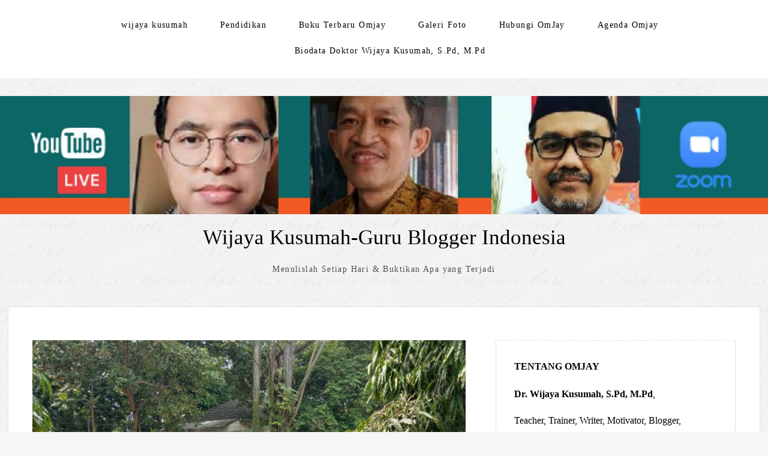

--- FILE ---
content_type: text/html; charset=UTF-8
request_url: https://wijayalabs.com/2022/11/03/mendidik-dengan-hati/
body_size: 90007
content:
<!DOCTYPE html>
<html lang="en-US">
<head>
	<meta charset="UTF-8" />
	<meta name="viewport" content="width=device-width" />
	<link rel="profile" href="https://gmpg.org/xfn/11" />
	<title>Mendidik Dengan Hati &#8211; Wijaya Kusumah-Guru Blogger Indonesia</title>
<meta name='robots' content='max-image-preview:large' />
<link rel="alternate" type="application/rss+xml" title="Wijaya Kusumah-Guru Blogger Indonesia &raquo; Feed" href="https://wijayalabs.com/feed/" />
<link rel="alternate" type="application/rss+xml" title="Wijaya Kusumah-Guru Blogger Indonesia &raquo; Comments Feed" href="https://wijayalabs.com/comments/feed/" />
<link rel="alternate" type="application/rss+xml" title="Wijaya Kusumah-Guru Blogger Indonesia &raquo; Mendidik Dengan Hati Comments Feed" href="https://wijayalabs.com/2022/11/03/mendidik-dengan-hati/feed/" />
<link rel="alternate" title="oEmbed (JSON)" type="application/json+oembed" href="https://wijayalabs.com/wp-json/oembed/1.0/embed?url=https%3A%2F%2Fwijayalabs.com%2F2022%2F11%2F03%2Fmendidik-dengan-hati%2F" />
<link rel="alternate" title="oEmbed (XML)" type="text/xml+oembed" href="https://wijayalabs.com/wp-json/oembed/1.0/embed?url=https%3A%2F%2Fwijayalabs.com%2F2022%2F11%2F03%2Fmendidik-dengan-hati%2F&#038;format=xml" />
<style id='wp-img-auto-sizes-contain-inline-css' type='text/css'>
img:is([sizes=auto i],[sizes^="auto," i]){contain-intrinsic-size:3000px 1500px}
/*# sourceURL=wp-img-auto-sizes-contain-inline-css */
</style>
<style id='wp-emoji-styles-inline-css' type='text/css'>

	img.wp-smiley, img.emoji {
		display: inline !important;
		border: none !important;
		box-shadow: none !important;
		height: 1em !important;
		width: 1em !important;
		margin: 0 0.07em !important;
		vertical-align: -0.1em !important;
		background: none !important;
		padding: 0 !important;
	}
/*# sourceURL=wp-emoji-styles-inline-css */
</style>
<link rel='stylesheet' id='wp-block-library-css' href='https://wijayalabs.com/wp-includes/css/dist/block-library/style.min.css?ver=76f1cf8371ee490913993e4563e3c3a8' type='text/css' media='all' />
<style id='wp-block-library-theme-inline-css' type='text/css'>
.wp-block-audio :where(figcaption){color:#555;font-size:13px;text-align:center}.is-dark-theme .wp-block-audio :where(figcaption){color:#ffffffa6}.wp-block-audio{margin:0 0 1em}.wp-block-code{border:1px solid #ccc;border-radius:4px;font-family:Menlo,Consolas,monaco,monospace;padding:.8em 1em}.wp-block-embed :where(figcaption){color:#555;font-size:13px;text-align:center}.is-dark-theme .wp-block-embed :where(figcaption){color:#ffffffa6}.wp-block-embed{margin:0 0 1em}.blocks-gallery-caption{color:#555;font-size:13px;text-align:center}.is-dark-theme .blocks-gallery-caption{color:#ffffffa6}:root :where(.wp-block-image figcaption){color:#555;font-size:13px;text-align:center}.is-dark-theme :root :where(.wp-block-image figcaption){color:#ffffffa6}.wp-block-image{margin:0 0 1em}.wp-block-pullquote{border-bottom:4px solid;border-top:4px solid;color:currentColor;margin-bottom:1.75em}.wp-block-pullquote :where(cite),.wp-block-pullquote :where(footer),.wp-block-pullquote__citation{color:currentColor;font-size:.8125em;font-style:normal;text-transform:uppercase}.wp-block-quote{border-left:.25em solid;margin:0 0 1.75em;padding-left:1em}.wp-block-quote cite,.wp-block-quote footer{color:currentColor;font-size:.8125em;font-style:normal;position:relative}.wp-block-quote:where(.has-text-align-right){border-left:none;border-right:.25em solid;padding-left:0;padding-right:1em}.wp-block-quote:where(.has-text-align-center){border:none;padding-left:0}.wp-block-quote.is-large,.wp-block-quote.is-style-large,.wp-block-quote:where(.is-style-plain){border:none}.wp-block-search .wp-block-search__label{font-weight:700}.wp-block-search__button{border:1px solid #ccc;padding:.375em .625em}:where(.wp-block-group.has-background){padding:1.25em 2.375em}.wp-block-separator.has-css-opacity{opacity:.4}.wp-block-separator{border:none;border-bottom:2px solid;margin-left:auto;margin-right:auto}.wp-block-separator.has-alpha-channel-opacity{opacity:1}.wp-block-separator:not(.is-style-wide):not(.is-style-dots){width:100px}.wp-block-separator.has-background:not(.is-style-dots){border-bottom:none;height:1px}.wp-block-separator.has-background:not(.is-style-wide):not(.is-style-dots){height:2px}.wp-block-table{margin:0 0 1em}.wp-block-table td,.wp-block-table th{word-break:normal}.wp-block-table :where(figcaption){color:#555;font-size:13px;text-align:center}.is-dark-theme .wp-block-table :where(figcaption){color:#ffffffa6}.wp-block-video :where(figcaption){color:#555;font-size:13px;text-align:center}.is-dark-theme .wp-block-video :where(figcaption){color:#ffffffa6}.wp-block-video{margin:0 0 1em}:root :where(.wp-block-template-part.has-background){margin-bottom:0;margin-top:0;padding:1.25em 2.375em}
/*# sourceURL=/wp-includes/css/dist/block-library/theme.min.css */
</style>
<style id='classic-theme-styles-inline-css' type='text/css'>
/*! This file is auto-generated */
.wp-block-button__link{color:#fff;background-color:#32373c;border-radius:9999px;box-shadow:none;text-decoration:none;padding:calc(.667em + 2px) calc(1.333em + 2px);font-size:1.125em}.wp-block-file__button{background:#32373c;color:#fff;text-decoration:none}
/*# sourceURL=/wp-includes/css/classic-themes.min.css */
</style>
<style id='global-styles-inline-css' type='text/css'>
:root{--wp--preset--aspect-ratio--square: 1;--wp--preset--aspect-ratio--4-3: 4/3;--wp--preset--aspect-ratio--3-4: 3/4;--wp--preset--aspect-ratio--3-2: 3/2;--wp--preset--aspect-ratio--2-3: 2/3;--wp--preset--aspect-ratio--16-9: 16/9;--wp--preset--aspect-ratio--9-16: 9/16;--wp--preset--color--black: #000000;--wp--preset--color--cyan-bluish-gray: #abb8c3;--wp--preset--color--white: #ffffff;--wp--preset--color--pale-pink: #f78da7;--wp--preset--color--vivid-red: #cf2e2e;--wp--preset--color--luminous-vivid-orange: #ff6900;--wp--preset--color--luminous-vivid-amber: #fcb900;--wp--preset--color--light-green-cyan: #7bdcb5;--wp--preset--color--vivid-green-cyan: #00d084;--wp--preset--color--pale-cyan-blue: #8ed1fc;--wp--preset--color--vivid-cyan-blue: #0693e3;--wp--preset--color--vivid-purple: #9b51e0;--wp--preset--gradient--vivid-cyan-blue-to-vivid-purple: linear-gradient(135deg,rgb(6,147,227) 0%,rgb(155,81,224) 100%);--wp--preset--gradient--light-green-cyan-to-vivid-green-cyan: linear-gradient(135deg,rgb(122,220,180) 0%,rgb(0,208,130) 100%);--wp--preset--gradient--luminous-vivid-amber-to-luminous-vivid-orange: linear-gradient(135deg,rgb(252,185,0) 0%,rgb(255,105,0) 100%);--wp--preset--gradient--luminous-vivid-orange-to-vivid-red: linear-gradient(135deg,rgb(255,105,0) 0%,rgb(207,46,46) 100%);--wp--preset--gradient--very-light-gray-to-cyan-bluish-gray: linear-gradient(135deg,rgb(238,238,238) 0%,rgb(169,184,195) 100%);--wp--preset--gradient--cool-to-warm-spectrum: linear-gradient(135deg,rgb(74,234,220) 0%,rgb(151,120,209) 20%,rgb(207,42,186) 40%,rgb(238,44,130) 60%,rgb(251,105,98) 80%,rgb(254,248,76) 100%);--wp--preset--gradient--blush-light-purple: linear-gradient(135deg,rgb(255,206,236) 0%,rgb(152,150,240) 100%);--wp--preset--gradient--blush-bordeaux: linear-gradient(135deg,rgb(254,205,165) 0%,rgb(254,45,45) 50%,rgb(107,0,62) 100%);--wp--preset--gradient--luminous-dusk: linear-gradient(135deg,rgb(255,203,112) 0%,rgb(199,81,192) 50%,rgb(65,88,208) 100%);--wp--preset--gradient--pale-ocean: linear-gradient(135deg,rgb(255,245,203) 0%,rgb(182,227,212) 50%,rgb(51,167,181) 100%);--wp--preset--gradient--electric-grass: linear-gradient(135deg,rgb(202,248,128) 0%,rgb(113,206,126) 100%);--wp--preset--gradient--midnight: linear-gradient(135deg,rgb(2,3,129) 0%,rgb(40,116,252) 100%);--wp--preset--font-size--small: 13px;--wp--preset--font-size--medium: 20px;--wp--preset--font-size--large: 36px;--wp--preset--font-size--x-large: 42px;--wp--preset--spacing--20: 0.44rem;--wp--preset--spacing--30: 0.67rem;--wp--preset--spacing--40: 1rem;--wp--preset--spacing--50: 1.5rem;--wp--preset--spacing--60: 2.25rem;--wp--preset--spacing--70: 3.38rem;--wp--preset--spacing--80: 5.06rem;--wp--preset--shadow--natural: 6px 6px 9px rgba(0, 0, 0, 0.2);--wp--preset--shadow--deep: 12px 12px 50px rgba(0, 0, 0, 0.4);--wp--preset--shadow--sharp: 6px 6px 0px rgba(0, 0, 0, 0.2);--wp--preset--shadow--outlined: 6px 6px 0px -3px rgb(255, 255, 255), 6px 6px rgb(0, 0, 0);--wp--preset--shadow--crisp: 6px 6px 0px rgb(0, 0, 0);}:where(.is-layout-flex){gap: 0.5em;}:where(.is-layout-grid){gap: 0.5em;}body .is-layout-flex{display: flex;}.is-layout-flex{flex-wrap: wrap;align-items: center;}.is-layout-flex > :is(*, div){margin: 0;}body .is-layout-grid{display: grid;}.is-layout-grid > :is(*, div){margin: 0;}:where(.wp-block-columns.is-layout-flex){gap: 2em;}:where(.wp-block-columns.is-layout-grid){gap: 2em;}:where(.wp-block-post-template.is-layout-flex){gap: 1.25em;}:where(.wp-block-post-template.is-layout-grid){gap: 1.25em;}.has-black-color{color: var(--wp--preset--color--black) !important;}.has-cyan-bluish-gray-color{color: var(--wp--preset--color--cyan-bluish-gray) !important;}.has-white-color{color: var(--wp--preset--color--white) !important;}.has-pale-pink-color{color: var(--wp--preset--color--pale-pink) !important;}.has-vivid-red-color{color: var(--wp--preset--color--vivid-red) !important;}.has-luminous-vivid-orange-color{color: var(--wp--preset--color--luminous-vivid-orange) !important;}.has-luminous-vivid-amber-color{color: var(--wp--preset--color--luminous-vivid-amber) !important;}.has-light-green-cyan-color{color: var(--wp--preset--color--light-green-cyan) !important;}.has-vivid-green-cyan-color{color: var(--wp--preset--color--vivid-green-cyan) !important;}.has-pale-cyan-blue-color{color: var(--wp--preset--color--pale-cyan-blue) !important;}.has-vivid-cyan-blue-color{color: var(--wp--preset--color--vivid-cyan-blue) !important;}.has-vivid-purple-color{color: var(--wp--preset--color--vivid-purple) !important;}.has-black-background-color{background-color: var(--wp--preset--color--black) !important;}.has-cyan-bluish-gray-background-color{background-color: var(--wp--preset--color--cyan-bluish-gray) !important;}.has-white-background-color{background-color: var(--wp--preset--color--white) !important;}.has-pale-pink-background-color{background-color: var(--wp--preset--color--pale-pink) !important;}.has-vivid-red-background-color{background-color: var(--wp--preset--color--vivid-red) !important;}.has-luminous-vivid-orange-background-color{background-color: var(--wp--preset--color--luminous-vivid-orange) !important;}.has-luminous-vivid-amber-background-color{background-color: var(--wp--preset--color--luminous-vivid-amber) !important;}.has-light-green-cyan-background-color{background-color: var(--wp--preset--color--light-green-cyan) !important;}.has-vivid-green-cyan-background-color{background-color: var(--wp--preset--color--vivid-green-cyan) !important;}.has-pale-cyan-blue-background-color{background-color: var(--wp--preset--color--pale-cyan-blue) !important;}.has-vivid-cyan-blue-background-color{background-color: var(--wp--preset--color--vivid-cyan-blue) !important;}.has-vivid-purple-background-color{background-color: var(--wp--preset--color--vivid-purple) !important;}.has-black-border-color{border-color: var(--wp--preset--color--black) !important;}.has-cyan-bluish-gray-border-color{border-color: var(--wp--preset--color--cyan-bluish-gray) !important;}.has-white-border-color{border-color: var(--wp--preset--color--white) !important;}.has-pale-pink-border-color{border-color: var(--wp--preset--color--pale-pink) !important;}.has-vivid-red-border-color{border-color: var(--wp--preset--color--vivid-red) !important;}.has-luminous-vivid-orange-border-color{border-color: var(--wp--preset--color--luminous-vivid-orange) !important;}.has-luminous-vivid-amber-border-color{border-color: var(--wp--preset--color--luminous-vivid-amber) !important;}.has-light-green-cyan-border-color{border-color: var(--wp--preset--color--light-green-cyan) !important;}.has-vivid-green-cyan-border-color{border-color: var(--wp--preset--color--vivid-green-cyan) !important;}.has-pale-cyan-blue-border-color{border-color: var(--wp--preset--color--pale-cyan-blue) !important;}.has-vivid-cyan-blue-border-color{border-color: var(--wp--preset--color--vivid-cyan-blue) !important;}.has-vivid-purple-border-color{border-color: var(--wp--preset--color--vivid-purple) !important;}.has-vivid-cyan-blue-to-vivid-purple-gradient-background{background: var(--wp--preset--gradient--vivid-cyan-blue-to-vivid-purple) !important;}.has-light-green-cyan-to-vivid-green-cyan-gradient-background{background: var(--wp--preset--gradient--light-green-cyan-to-vivid-green-cyan) !important;}.has-luminous-vivid-amber-to-luminous-vivid-orange-gradient-background{background: var(--wp--preset--gradient--luminous-vivid-amber-to-luminous-vivid-orange) !important;}.has-luminous-vivid-orange-to-vivid-red-gradient-background{background: var(--wp--preset--gradient--luminous-vivid-orange-to-vivid-red) !important;}.has-very-light-gray-to-cyan-bluish-gray-gradient-background{background: var(--wp--preset--gradient--very-light-gray-to-cyan-bluish-gray) !important;}.has-cool-to-warm-spectrum-gradient-background{background: var(--wp--preset--gradient--cool-to-warm-spectrum) !important;}.has-blush-light-purple-gradient-background{background: var(--wp--preset--gradient--blush-light-purple) !important;}.has-blush-bordeaux-gradient-background{background: var(--wp--preset--gradient--blush-bordeaux) !important;}.has-luminous-dusk-gradient-background{background: var(--wp--preset--gradient--luminous-dusk) !important;}.has-pale-ocean-gradient-background{background: var(--wp--preset--gradient--pale-ocean) !important;}.has-electric-grass-gradient-background{background: var(--wp--preset--gradient--electric-grass) !important;}.has-midnight-gradient-background{background: var(--wp--preset--gradient--midnight) !important;}.has-small-font-size{font-size: var(--wp--preset--font-size--small) !important;}.has-medium-font-size{font-size: var(--wp--preset--font-size--medium) !important;}.has-large-font-size{font-size: var(--wp--preset--font-size--large) !important;}.has-x-large-font-size{font-size: var(--wp--preset--font-size--x-large) !important;}
:where(.wp-block-post-template.is-layout-flex){gap: 1.25em;}:where(.wp-block-post-template.is-layout-grid){gap: 1.25em;}
:where(.wp-block-term-template.is-layout-flex){gap: 1.25em;}:where(.wp-block-term-template.is-layout-grid){gap: 1.25em;}
:where(.wp-block-columns.is-layout-flex){gap: 2em;}:where(.wp-block-columns.is-layout-grid){gap: 2em;}
:root :where(.wp-block-pullquote){font-size: 1.5em;line-height: 1.6;}
/*# sourceURL=global-styles-inline-css */
</style>
<link rel='stylesheet' id='contact-form-7-css' href='https://wijayalabs.com/wp-content/plugins/contact-form-7/includes/css/styles.css?ver=6.1.4' type='text/css' media='all' />
<link rel='stylesheet' id='thinker-fonts-css' href='https://wijayalabs.com/wp-content/fonts/68d4c29d51af877ad9ef254239566927.css' type='text/css' media='all' />
<link rel='stylesheet' id='thinker-style-css' href='https://wijayalabs.com/wp-content/themes/the-thinker-lite/style.css?ver=76f1cf8371ee490913993e4563e3c3a8' type='text/css' media='all' />
<link rel="https://api.w.org/" href="https://wijayalabs.com/wp-json/" /><link rel="alternate" title="JSON" type="application/json" href="https://wijayalabs.com/wp-json/wp/v2/posts/15723" /><link rel="EditURI" type="application/rsd+xml" title="RSD" href="https://wijayalabs.com/xmlrpc.php?rsd" />
<link rel="canonical" href="https://wijayalabs.com/2022/11/03/mendidik-dengan-hati/" />
<meta name="generator" content="Elementor 3.34.1; features: additional_custom_breakpoints; settings: css_print_method-external, google_font-enabled, font_display-auto">
<style type="text/css">.recentcomments a{display:inline !important;padding:0 !important;margin:0 !important;}</style>			<style>
				.e-con.e-parent:nth-of-type(n+4):not(.e-lazyloaded):not(.e-no-lazyload),
				.e-con.e-parent:nth-of-type(n+4):not(.e-lazyloaded):not(.e-no-lazyload) * {
					background-image: none !important;
				}
				@media screen and (max-height: 1024px) {
					.e-con.e-parent:nth-of-type(n+3):not(.e-lazyloaded):not(.e-no-lazyload),
					.e-con.e-parent:nth-of-type(n+3):not(.e-lazyloaded):not(.e-no-lazyload) * {
						background-image: none !important;
					}
				}
				@media screen and (max-height: 640px) {
					.e-con.e-parent:nth-of-type(n+2):not(.e-lazyloaded):not(.e-no-lazyload),
					.e-con.e-parent:nth-of-type(n+2):not(.e-lazyloaded):not(.e-no-lazyload) * {
						background-image: none !important;
					}
				}
			</style>
			</head>
<body data-rsssl=1 class="wp-singular post-template-default single single-post postid-15723 single-format-standard wp-theme-the-thinker-lite elementor-default elementor-kit-13786">
<div id="headertop">
	<div class="page hfeed site">
		<div class="screen-reader-text skip-link">
			<a href="#content" title="Skip to content">Skip to content</a>
		</div><!-- .screen-reader-text skip-link -->
		<nav id="site-navigation" class="navigation-main" role="navigation">
			<button class="menu-toggle anarielgenericon" aria-controls="primary-menu" aria-expanded="false">Menu</button>
			<div class="menu-komunikasi-omjay-container"><ul id="primary-menu" class="nav-menu"><li id="menu-item-12713" class="menu-item menu-item-type-custom menu-item-object-custom menu-item-12713"><a href="http://wijayalabs.wordpress.com">wijaya kusumah</a></li>
<li id="menu-item-12714" class="menu-item menu-item-type-taxonomy menu-item-object-category menu-item-12714"><a href="https://wijayalabs.com/category/pendidikan/">Pendidikan</a></li>
<li id="menu-item-14893" class="menu-item menu-item-type-post_type menu-item-object-page menu-item-14893"><a href="https://wijayalabs.com/sinopsis-kata-pengantar-buku-terbaru-omjay-guru-tangguh-berhati-cahaya/">Buku Terbaru Omjay</a></li>
<li id="menu-item-14894" class="menu-item menu-item-type-post_type menu-item-object-page menu-item-14894"><a href="https://wijayalabs.com/galeri-foto/">Galeri Foto</a></li>
<li id="menu-item-14895" class="menu-item menu-item-type-post_type menu-item-object-page menu-item-14895"><a href="https://wijayalabs.com/hubungi-omjay/">Hubungi OmJay</a></li>
<li id="menu-item-14896" class="menu-item menu-item-type-post_type menu-item-object-page menu-item-14896"><a href="https://wijayalabs.com/scheduler/">Agenda Omjay</a></li>
<li id="menu-item-14897" class="menu-item menu-item-type-post_type menu-item-object-page menu-item-14897"><a href="https://wijayalabs.com/about/">Biodata Doktor Wijaya Kusumah, S.Pd, M.Pd</a></li>
</ul></div>		</nav><!-- #site-navigation -->
	</div><!-- .page --> 
</div><!-- #headertop -->
	<a href="https://wijayalabs.com/" title="Wijaya Kusumah-Guru Blogger Indonesia" rel="home" class="header-image-link"> <img fetchpriority="high" class="headerimage" src="https://wijayalabs.com/wp-content/uploads/2022/12/cropped-spiritualitas-1-scaled.jpg" width="2600" height="399" alt="" /> </a>
<header id="masthead" class="site-header" role="banner">
	<div class="page hfeed site">
				<div class="site-branding">
			<p class="site-title"><a href="https://wijayalabs.com/" rel="home">Wijaya Kusumah-Guru Blogger Indonesia</a></p>
			<p class="site-description">Menulislah Setiap Hari &amp; Buktikan Apa yang Terjadi</p>
		</div><!-- .site-branding -->
	</div><!-- .page -->
</header><!-- #masthead --> 	<div class="page hfeed site">
		<div class="main site-main">
			<div id="primary" class="content-area single">
				<div id="content" class="site-content" role="main">
										<article id="post-15723" class="post-15723 post type-post status-publish format-standard has-post-thumbnail hentry category-uncategorized tag-marjuki tag-mendidik-dengan-hati">
					<a href="https://wijayalabs.com/2022/11/03/mendidik-dengan-hati/"><img width="1600" height="1200" src="https://wijayalabs.com/wp-content/uploads/2022/11/saksi.jpg" class="attachment-post-thumbnail size-post-thumbnail wp-post-image" alt="" decoding="async" srcset="https://wijayalabs.com/wp-content/uploads/2022/11/saksi.jpg 1600w, https://wijayalabs.com/wp-content/uploads/2022/11/saksi-300x225.jpg 300w, https://wijayalabs.com/wp-content/uploads/2022/11/saksi-600x450.jpg 600w, https://wijayalabs.com/wp-content/uploads/2022/11/saksi-768x576.jpg 768w, https://wijayalabs.com/wp-content/uploads/2022/11/saksi-1536x1152.jpg 1536w" sizes="(max-width: 1600px) 100vw, 1600px" /></a>
				<header class="entry-header">
			<h1 class="entry-title">Mendidik Dengan Hati</h1>
		</header>
		<!-- .entry-header -->
		<div class="entry-content">
		<div class="entry-meta">
												<span class="comments-link">
			<a href="https://wijayalabs.com/2022/11/03/mendidik-dengan-hati/#respond">Leave a comment</a>			</span>
						<span class="entry-date"><a href="https://wijayalabs.com/2022/11/03/mendidik-dengan-hati/" title="8:16 am" rel="bookmark"><time class="entry-date" datetime="2022-11-03T08:16:11+07:00">November 3, 2022</time></a></span> <span class="byline"><span class="author vcard"><a class="url fn n" href="https://wijayalabs.com/author/wijayalabs/" title="View all posts by Wijaya Kusumah" rel="author">Wijaya Kusumah</a></span></span>		</div>
		<!-- .entry-meta -->
		<p style="text-align: justify;">Artikel<br />
Tidak semua pemukulan guru adalah kriminal !!!</p>
<p style="text-align: justify;">ANDA PILIH MENEGAKKAN HAM (HAK ASASI MANUSIA) , ATAU AKHLAK ANAK KITA BOBROK???<br />
HAM TAK PERNAH BERBUAT APA APA KETIKA AKHLAK ANAK RUSAK, tetapi ketika anak dicubit untuk didisiplinkan HAM berbicara LANTANG<br />
……………………………………………………</p>
<p style="text-align: justify;">MENDIDIK DENGAN HATI<br />
Oleh: Marjuki</p>
<p style="text-align: justify;">Tulisan ini sengaja ikut merespon artikel di atas. Artikel di atas mengisahkan adanya pemukulan murid oleh guru dan berujung di pengadilan. Akhirnya hakim yang memimpin sidang membebaskan pak guru dari tuduhan kriminalisasi. Hakim membebaskan sang guru karena hakim juga pernah dididik oleh guru tersebut, bahkan pak hakim turun mendekati pak guru untuk memcium tangannya.</p>
<p style="text-align: justify;">Zaman sudah berubah. Kita sudah berada di zaman disrupsi (disruption). Era dimana zaman, budaya, kebiasaan tercerabut dari akarnya.</p>
<p style="text-align: justify;">Kita tidak lagi ternibobokan dengan masa lalu, dan zaman duhulu kala. Kita tidak akan kembali ke zaman itu. Sekarang Era milenial. Era digital. Era keterbukaan. Era dimana para guru punya hak. Era murid punya hak. Era orang tua punya hak. Masyarakat pun juga punya hak.</p>
<p style="text-align: justify;">Kita dituntut menghargai anak. Apa pun kondisi anak. Orang tua di rumah sering disebut orang tua jasmaniah karena terbatas pada memberikan kebutuhan makan, minum, hidup nyaman, dll yang sifatnya kebutuhan fisik, jasmaniah. Guru sering disebut orang tua spiritual, ruhaniah yang mendidik, mengajar, melatih, memberikan teladan, bahkan menjadi idola anak didiknya. Jadi guru pun juga menjadi orang tua di sekolah.</p>
<p style="text-align: justify;">Jika ada anak melakukan kesalahan kekhilafan tentu saja guru mengedukasi dengan kasih sayang. Guru tidak akan melakukan kekerasan, kriminal karena yang dihadapi adalah anak sendiri. Guru tidak gelap mata, membabi buta, apalagi gebyah uyah.</p>
<p style="text-align: justify;">Guru adalah teladan. Apa pun yang dilakukan guru akan menjadi contoh, model, pedoman anak-anak. Jika guru mengajar dengan marah-marah, anak berkesimpulan. Oh ternyata boleh ya memarahi anak di depan umum. Ketika guru memukul anak, anak akan menyatakan oh bolehnya memukul anak di depan teman-temannya. Pandangan seperti ini akan dibawah anak sampai dewasa, sampai menjadi orang, bahkan sampai mati.</p>
<p style="text-align: justify;">Jika kita mendidik anak dengan kemarahan, saat dewasa anak terbiasa marah-marah. Jika kita mengajarkan anak dengan memukul bukan tidak mungkin saat dewasa sering tawuran, bahkan menjadi ketua Geng tawuran. Jika kita mengajarkan dengan tidak menghargai bukan tidak mungkin saat dewasa sering meremehkan, melecehkan temannya, kerabatnya, orang lain, bahkan berani melecehkan gurunya sendiri, termasuk orang tuanya sendiri.</p>
<p style="text-align: justify;">Kita diminta mendidik anak dengan hati. Kasih sayang kita jadikan panglima. Jika kita melihat anak aneh-aneh, katanya nakal, arogan, bandel. Ketahuilah itu sebenarnya anak-anak yang cerdas, anak-anak yang IQ tinggi, anak-anak yang berbakat, anak-anak yang sejak lahir sudah memiliki segala potensi tidak lain anugerah dari Allah SWT. Kadang mengapa ada anak-anak tampak aneh-aneh? Hakikatnya mereka memiliki banyak kelebihan dibanding teman-temannya di kelas. Mereka tidak terlayani. Pembelajarannya membosankan, pembelajaran tidak menarik, pembelajaran gebyah uya. Anak di kelas dipukul rata. Anak cerdas, pandai, IQ tinggi disamaratakan dengan anak-anak rata-rata, anak kebanyakan, bahkan anak-anak di bawah rata-rata atau anak lower. Jika anak tidak terlayani, anak akan kelebihan energi terkadang mengganggu temannya.</p>
<p style="text-align: justify;">Pertanyaannya, apakah guru sudah kehabisan pendekatan, model, strategi, metode, cara untuk mendidik anak, untuk membelajarkannya? Katanya guru adalah dalang. Guru tidak akan kehabisan cara untuk mendidik anak. Jika guru kehabisan cara, strategi, metode di era sejarang ini, apakah masih berani mengajar, berani menjadi pendidik, berani menjadi teladan, berani menjadi idola anak-ana? Nyatanya guru tidak merasakan itu.</p>
<p style="text-align: justify;">Guru melihat anak yang aneh-aneh sebaiknya menjauhi, menjaga jarak, menghajar sampai kapok, sampai babak belur, sampai menjadi penurut, atau membersamai mereka sampai kembali ke jalan yang benar, jalan fitrah sebagai hamba Allah. Guru jika melihat anak yang aneh-aneh, apakah melihat mereka sebagai anak nakal, bandel, preman, atau sebagai hamba Allah SWT yang peru dikasihani, perlu ditolong, perlu diselamatkan? Mereka semua hamba Allah SWT yang perlu ditolong, perlu perhatian, penanganan khusus. Mereka adalah hamba Allah SWT yang tidak beruntung, maka yang muncul rasa kasih sayang dibenak para guru.</p>
<p style="text-align: justify;">Di lembaga mana pun tidak perlu lagi ada kekerasan, kriminalisasi apa pun alasannya. Tonjolkan rasa kasih sayang sebagaimana yang telah diteladankan, dicontohkan, diajarkan Rasulullah SAW.</p>
<p style="text-align: justify;">Jika kita lihat para kyai, masya Allah, ramahnya, santunnya, kasih sayangnya kepada para santri. Tetapi sikap ini berhenti di situ. Kita sebagai guru, ustadz, ustadzah sering berbeda dengan para kyai cara mendidik, .mengajar, mengedukasi. Mari kita contoh nabi kita Rosulullah saw, para guru-guru kita, para alim, para ulama, para kyai dalam memanusiakan manusia.</p>
<p style="text-align: justify;">Walaupun demikian, tidakan orang tua juga salah dan teramat salah jika masalah mendidik dibawah ke ranah hukum.</p>
<p style="text-align: justify;">Semoga mencerahkan atau memperkeruh. Wallahu &#8216;alam bisshowab.</p>
<p style="text-align: justify;">Gresik, 02 November 2022</p>
				</div>
		<!-- .entry-content -->
		<footer class="entry-footer">
			This entry was posted in <a href="https://wijayalabs.com/category/uncategorized/" rel="category tag">pendidikan</a> and tagged <a href="https://wijayalabs.com/tag/marjuki/" rel="tag">marjuki</a>, <a href="https://wijayalabs.com/tag/mendidik-dengan-hati/" rel="tag">mendidik dengan hati</a>. Bookmark the <a href="https://wijayalabs.com/2022/11/03/mendidik-dengan-hati/" rel="bookmark">permalink</a>.					</footer>
		<!-- .entry-footer -->
				<div class="authorbox">
			<div class="author-info">
				<h3 class="author-name"><span>by </span><a href='https://wijayalabs.com/author/wijayalabs/' rel='author'>Wijaya Kusumah</a></h3>
				<img alt='' src='https://secure.gravatar.com/avatar/b3c58059d439ff029565771ef4dfc82e058586ccfbb28dc6240a51efd47d2249?s=120&#038;d=mm&#038;r=g' srcset='https://secure.gravatar.com/avatar/b3c58059d439ff029565771ef4dfc82e058586ccfbb28dc6240a51efd47d2249?s=240&#038;d=mm&#038;r=g 2x' class='avatar avatar-120 photo' height='120' width='120' decoding='async'/>				<p class="author-description">Teacher, Trainer, Writer, Motivator, Blogger, Fotografer, Father, Pembicara Seminar, Simposium, Workshop PTK dan TIK, Edupreneurship, Pendidikan Karakter Bangsa, Konsultan manajemen pendidikan, serta Praktisi ICT. Sering diundang di berbagai Seminar, Simposium, dan Workshop sebagai Pembicara/Narasumber di tingkat Nasional. Dirinya telah berkeliling hampir penjuru nusantara, karena menulis. Semua perjalanan itu ia selalu tuliskan di http://kompasiana.com/wijayalabs.

Omjay bersedia membantu para guru dalam Karya Tulis Ilmiah (KTI) online, dan beberapa Karya Tulis Ilmiah Omjay selalu masuk final di tingkat Nasional, dan berbagai prestasi telah diraihnya.

Untuk melihat foto kegiatannya dapat dilihat dan dibaca di blog http://wijayalabs.wordpress.com

Hubungi via SMS : 0815 915 5515/081285134145 atau kirimkan email ke wijayalabs@gmail.com atau klik hubungi omjay yg disediakan dalam blog ini, bila anda membutuhkan omjay sebagai pembicara atau Narasumber.</p>
			</div><!-- end .author-info -->
		</div><!-- end .author-wrap -->
			</article><!-- #post-## -->						<nav role="navigation" id="nav-below" class="navigation-post">
		<h1 class="screen-reader-text">Post navigation</h1>

	<div class="nav-previous"><a href="https://wijayalabs.com/2022/11/02/resolusi-omjay-di-tahun-2023/" rel="prev">Previous post</a></div><div class="nav-next"><a href="https://wijayalabs.com/2022/11/03/ada-gilirannya-ada-waktunya/" rel="next">Next post</a></div>
	</nav><!-- #nav-below -->
							<div id="comments" class="comments-area">
					<div id="respond" class="comment-respond">
		<h3 id="reply-title" class="comment-reply-title">Leave a Reply <small><a rel="nofollow" id="cancel-comment-reply-link" href="/2022/11/03/mendidik-dengan-hati/#respond" style="display:none;">Cancel reply</a></small></h3><form action="https://wijayalabs.com/wp-comments-post.php" method="post" id="commentform" class="comment-form"><p class="comment-notes"><span id="email-notes">Your email address will not be published.</span> <span class="required-field-message">Required fields are marked <span class="required">*</span></span></p><p class="comment-form-comment"><label for="comment">Comment <span class="required">*</span></label> <textarea id="comment" name="comment" cols="45" rows="8" maxlength="65525" required="required"></textarea></p><p class="comment-form-author"><label for="author">Name <span class="required">*</span></label> <input id="author" name="author" type="text" value="" size="30" maxlength="245" autocomplete="name" required="required" /></p>
<p class="comment-form-email"><label for="email">Email <span class="required">*</span></label> <input id="email" name="email" type="text" value="" size="30" maxlength="100" aria-describedby="email-notes" autocomplete="email" required="required" /></p>
<p class="comment-form-url"><label for="url">Website</label> <input id="url" name="url" type="text" value="" size="30" maxlength="200" autocomplete="url" /></p>
<p class="comment-form-cookies-consent"><input id="wp-comment-cookies-consent" name="wp-comment-cookies-consent" type="checkbox" value="yes" /> <label for="wp-comment-cookies-consent">Save my name, email, and website in this browser for the next time I comment.</label></p>
<p class="form-submit"><input name="submit" type="submit" id="submit" class="submit" value="Post Comment" /> <input type='hidden' name='comment_post_ID' value='15723' id='comment_post_ID' />
<input type='hidden' name='comment_parent' id='comment_parent' value='0' />
</p><p style="display: none;"><input type="hidden" id="akismet_comment_nonce" name="akismet_comment_nonce" value="aa66381e57" /></p><p style="display: none !important;" class="akismet-fields-container" data-prefix="ak_"><label>&#916;<textarea name="ak_hp_textarea" cols="45" rows="8" maxlength="100"></textarea></label><input type="hidden" id="ak_js_1" name="ak_js" value="128"/><script>document.getElementById( "ak_js_1" ).setAttribute( "value", ( new Date() ).getTime() );</script></p></form>	</div><!-- #respond -->
	<p class="akismet_comment_form_privacy_notice">This site uses Akismet to reduce spam. <a href="https://akismet.com/privacy/" target="_blank" rel="nofollow noopener">Learn how your comment data is processed.</a></p></div><!-- #comments -->								</div><!-- #content -->
			</div><!-- #primary -->
			<div id="secondary" class="widget-area sidebar-widget-area" role="complementary">
		<aside id="text-2" class="widget widget_text"><h1 class="widget-title">Tentang Omjay</h1>			<div class="textwidget"><p><b>Dr. Wijaya Kusumah, S.Pd, M.Pd</b>, </p>
<p>Teacher, Trainer, Writer, Motivator, Blogger, Fotografer, Father, Pembicara Seminar, Simposium, Workshop PTK dan TIK, Edupreneurship, Pendidikan Karakter Bangsa, Konsultan manajemen pendidikan, serta Praktisi ICT. Sering diundang di berbagai Seminar, Simposium, dan Workshop sebagai Pembicara/Narasumber di tingkat Nasional. Dirinya telah berkeliling hampir penjuru nusantara, karena menulis. Semua perjalanan itu ia selalu tuliskan di <a href="http://kompasiana.com/wijayalabs">http://kompasiana.com/wijayalabs</a>.</p>
<p>Omjay bersedia membantu para guru dalam Karya Tulis Ilmiah (KTI) online, dan beberapa Karya Tulis Ilmiah Omjay selalu masuk final di tingkat Nasional, dan berbagai prestasi telah diraihnya. </p>
<p>Untuk melihat foto kegiatannya dapat dilihat dan dibaca di blog  <a href="http://wijayalabs.wordpress.com">http://wijayalabs.wordpress.com</a> </p>
<p>Hubungi via SMS : <strong>0815 915 5515</strong> atau kirimkan email ke <strong>wijayalabs@gmail.com</strong> atau klik <strong>hubungi omjay</strong> yg disediakan dalam blog ini, bila anda membutuhkan omjay sebagai pembicara atau Narasumber.</p>
<p><!-- Facebook Badge START --><a href="http://id-id.facebook.com/wijaya.kusumah" target="_TOP" style="font-family: &quot;lucida grande&quot;,tahoma,verdana,arial,sans-serif; font-size: 11px; font-variant: normal; font-style: normal; font-weight: normal; color: #3B5998; text-decoration: none;" title="Wijaya Kusumah">Wijaya Kusumah</a><br /><a href="http://id-id.facebook.com/wijaya.kusumah" target="_TOP" title="Wijaya Kusumah"><img src="https://badge.facebook.com/badge/1102110637.324.1794970973.png" style="border: 0px;" /></a><br /><a href="http://id-id.facebook.com/badges/" target="_TOP" style="font-family: &quot;lucida grande&quot;,tahoma,verdana,arial,sans-serif; font-size: 11px; font-variant: normal; font-style: normal; font-weight: normal; color: #3B5998; text-decoration: none;" title="Buat lencana Anda sendiri!">Buat Lencana Anda</a><!-- Facebook Badge END --></p>
</div>
		</aside><aside id="text-3" class="widget widget_text"><h1 class="widget-title">Jumlah Pengunjung</h1>			<div class="textwidget"><p><a href="http://info.flagcounter.com/Jlg"><img src="https://s01.flagcounter.com/count/Jlg/bg_FFFFFF/txt_000000/border_CCCCCC/columns_2/maxflags_12/viewers_0/labels_1/pageviews_1/flags_1/" alt="Flag Counter" border="0"></a><br /><a href="http://flagcounter.com/">free counters</a></p>
<div id="clustrmaps-widget"></div>
<p><script type="text/javascript">var _clustrmaps = {'url' : 'https://wijayalabs.com', 'user' : 893607, 'server' : '4', 'id' : 'clustrmaps-widget', 'version' : 1, 'date' : '2011-05-27', 'lang' : 'en' };(function (){ var s = document.createElement('script'); s.type = 'text/javascript'; s.async = true; s.src = 'http://www4.clustrmaps.com/counter/map.js'; var x = document.getElementsByTagName('script')[0]; x.parentNode.insertBefore(s, x);})();</script><noscript><a href="http://www4.clustrmaps.com/user/f81da2a7"><img src="https://www4.clustrmaps.com/stats/maps-no_clusters/wijayalabs.com-thumb.jpg" alt="Locations of visitors to this page" /></a></noscript></p>
</div>
		</aside>
		<aside id="recent-posts-2" class="widget widget_recent_entries">
		<h1 class="widget-title">Artikel Terkini</h1>
		<ul>
											<li>
					<a href="https://wijayalabs.com/2026/01/12/app-inventor-2-alat-canggih-membuat-aplikasi-dengan-mudah-melalui-tarik-dan-lepas/">App Inventor 2: Alat Canggih Membuat Aplikasi dengan Mudah Melalui Tarik dan Lepas</a>
											<span class="post-date">January 12, 2026</span>
									</li>
											<li>
					<a href="https://wijayalabs.com/2026/01/09/pembelajaran-mendalam-di-era-digital-jalan-pendidikan-indonesia-yang-berpusat-pada-murid/">Pembelajaran Mendalam di Era Digital: Jalan Pendidikan Indonesia yang Berpusat pada Murid</a>
											<span class="post-date">January 9, 2026</span>
									</li>
											<li>
					<a href="https://wijayalabs.com/2026/01/09/ketika-tulisan-bertemu-algoritma-catatan-seorang-guru-blogger-di-ruang-digital/">Ketika Tulisan Bertemu Algoritma: Catatan Seorang Guru Blogger di Ruang Digital</a>
											<span class="post-date">January 9, 2026</span>
									</li>
					</ul>

		</aside><aside id="archives-2" class="widget widget_archive"><h1 class="widget-title">Tulisan Wijaya per bulan</h1>		<label class="screen-reader-text" for="archives-dropdown-2">Tulisan Wijaya per bulan</label>
		<select id="archives-dropdown-2" name="archive-dropdown">
			
			<option value="">Select Month</option>
				<option value='https://wijayalabs.com/2026/01/'> January 2026 &nbsp;(4)</option>
	<option value='https://wijayalabs.com/2025/11/'> November 2025 &nbsp;(4)</option>
	<option value='https://wijayalabs.com/2025/10/'> October 2025 &nbsp;(1)</option>
	<option value='https://wijayalabs.com/2025/09/'> September 2025 &nbsp;(3)</option>
	<option value='https://wijayalabs.com/2025/08/'> August 2025 &nbsp;(2)</option>
	<option value='https://wijayalabs.com/2025/07/'> July 2025 &nbsp;(5)</option>
	<option value='https://wijayalabs.com/2024/03/'> March 2024 &nbsp;(2)</option>
	<option value='https://wijayalabs.com/2024/02/'> February 2024 &nbsp;(5)</option>
	<option value='https://wijayalabs.com/2024/01/'> January 2024 &nbsp;(5)</option>
	<option value='https://wijayalabs.com/2023/12/'> December 2023 &nbsp;(1)</option>
	<option value='https://wijayalabs.com/2023/11/'> November 2023 &nbsp;(6)</option>
	<option value='https://wijayalabs.com/2023/10/'> October 2023 &nbsp;(3)</option>
	<option value='https://wijayalabs.com/2023/09/'> September 2023 &nbsp;(1)</option>
	<option value='https://wijayalabs.com/2023/07/'> July 2023 &nbsp;(1)</option>
	<option value='https://wijayalabs.com/2023/06/'> June 2023 &nbsp;(1)</option>
	<option value='https://wijayalabs.com/2023/05/'> May 2023 &nbsp;(7)</option>
	<option value='https://wijayalabs.com/2023/04/'> April 2023 &nbsp;(4)</option>
	<option value='https://wijayalabs.com/2023/03/'> March 2023 &nbsp;(3)</option>
	<option value='https://wijayalabs.com/2023/02/'> February 2023 &nbsp;(10)</option>
	<option value='https://wijayalabs.com/2023/01/'> January 2023 &nbsp;(15)</option>
	<option value='https://wijayalabs.com/2022/12/'> December 2022 &nbsp;(10)</option>
	<option value='https://wijayalabs.com/2022/11/'> November 2022 &nbsp;(32)</option>
	<option value='https://wijayalabs.com/2022/10/'> October 2022 &nbsp;(5)</option>
	<option value='https://wijayalabs.com/2022/09/'> September 2022 &nbsp;(4)</option>
	<option value='https://wijayalabs.com/2022/08/'> August 2022 &nbsp;(9)</option>
	<option value='https://wijayalabs.com/2022/07/'> July 2022 &nbsp;(5)</option>
	<option value='https://wijayalabs.com/2022/06/'> June 2022 &nbsp;(6)</option>
	<option value='https://wijayalabs.com/2022/05/'> May 2022 &nbsp;(2)</option>
	<option value='https://wijayalabs.com/2022/04/'> April 2022 &nbsp;(1)</option>
	<option value='https://wijayalabs.com/2022/03/'> March 2022 &nbsp;(11)</option>
	<option value='https://wijayalabs.com/2022/02/'> February 2022 &nbsp;(12)</option>
	<option value='https://wijayalabs.com/2022/01/'> January 2022 &nbsp;(19)</option>
	<option value='https://wijayalabs.com/2021/12/'> December 2021 &nbsp;(15)</option>
	<option value='https://wijayalabs.com/2021/11/'> November 2021 &nbsp;(10)</option>
	<option value='https://wijayalabs.com/2021/10/'> October 2021 &nbsp;(24)</option>
	<option value='https://wijayalabs.com/2021/09/'> September 2021 &nbsp;(21)</option>
	<option value='https://wijayalabs.com/2021/08/'> August 2021 &nbsp;(13)</option>
	<option value='https://wijayalabs.com/2021/07/'> July 2021 &nbsp;(6)</option>
	<option value='https://wijayalabs.com/2021/06/'> June 2021 &nbsp;(8)</option>
	<option value='https://wijayalabs.com/2021/05/'> May 2021 &nbsp;(9)</option>
	<option value='https://wijayalabs.com/2021/04/'> April 2021 &nbsp;(12)</option>
	<option value='https://wijayalabs.com/2021/03/'> March 2021 &nbsp;(7)</option>
	<option value='https://wijayalabs.com/2021/02/'> February 2021 &nbsp;(16)</option>
	<option value='https://wijayalabs.com/2021/01/'> January 2021 &nbsp;(25)</option>
	<option value='https://wijayalabs.com/2020/12/'> December 2020 &nbsp;(7)</option>
	<option value='https://wijayalabs.com/2020/11/'> November 2020 &nbsp;(1)</option>
	<option value='https://wijayalabs.com/2020/10/'> October 2020 &nbsp;(2)</option>
	<option value='https://wijayalabs.com/2020/09/'> September 2020 &nbsp;(3)</option>
	<option value='https://wijayalabs.com/2020/08/'> August 2020 &nbsp;(4)</option>
	<option value='https://wijayalabs.com/2020/07/'> July 2020 &nbsp;(8)</option>
	<option value='https://wijayalabs.com/2020/06/'> June 2020 &nbsp;(4)</option>
	<option value='https://wijayalabs.com/2020/05/'> May 2020 &nbsp;(5)</option>
	<option value='https://wijayalabs.com/2020/04/'> April 2020 &nbsp;(12)</option>
	<option value='https://wijayalabs.com/2020/03/'> March 2020 &nbsp;(5)</option>
	<option value='https://wijayalabs.com/2020/01/'> January 2020 &nbsp;(1)</option>
	<option value='https://wijayalabs.com/2019/12/'> December 2019 &nbsp;(1)</option>
	<option value='https://wijayalabs.com/2019/11/'> November 2019 &nbsp;(2)</option>
	<option value='https://wijayalabs.com/2019/10/'> October 2019 &nbsp;(1)</option>
	<option value='https://wijayalabs.com/2019/09/'> September 2019 &nbsp;(1)</option>
	<option value='https://wijayalabs.com/2019/08/'> August 2019 &nbsp;(5)</option>
	<option value='https://wijayalabs.com/2019/07/'> July 2019 &nbsp;(14)</option>
	<option value='https://wijayalabs.com/2019/06/'> June 2019 &nbsp;(9)</option>
	<option value='https://wijayalabs.com/2019/05/'> May 2019 &nbsp;(2)</option>
	<option value='https://wijayalabs.com/2019/04/'> April 2019 &nbsp;(9)</option>
	<option value='https://wijayalabs.com/2019/03/'> March 2019 &nbsp;(24)</option>
	<option value='https://wijayalabs.com/2019/02/'> February 2019 &nbsp;(9)</option>
	<option value='https://wijayalabs.com/2019/01/'> January 2019 &nbsp;(7)</option>
	<option value='https://wijayalabs.com/2018/12/'> December 2018 &nbsp;(1)</option>
	<option value='https://wijayalabs.com/2018/11/'> November 2018 &nbsp;(7)</option>
	<option value='https://wijayalabs.com/2018/10/'> October 2018 &nbsp;(1)</option>
	<option value='https://wijayalabs.com/2018/09/'> September 2018 &nbsp;(1)</option>
	<option value='https://wijayalabs.com/2018/08/'> August 2018 &nbsp;(1)</option>
	<option value='https://wijayalabs.com/2018/07/'> July 2018 &nbsp;(6)</option>
	<option value='https://wijayalabs.com/2018/05/'> May 2018 &nbsp;(1)</option>
	<option value='https://wijayalabs.com/2018/04/'> April 2018 &nbsp;(4)</option>
	<option value='https://wijayalabs.com/2018/03/'> March 2018 &nbsp;(3)</option>
	<option value='https://wijayalabs.com/2018/01/'> January 2018 &nbsp;(1)</option>
	<option value='https://wijayalabs.com/2017/12/'> December 2017 &nbsp;(3)</option>
	<option value='https://wijayalabs.com/2017/11/'> November 2017 &nbsp;(2)</option>
	<option value='https://wijayalabs.com/2017/10/'> October 2017 &nbsp;(5)</option>
	<option value='https://wijayalabs.com/2017/09/'> September 2017 &nbsp;(3)</option>
	<option value='https://wijayalabs.com/2017/07/'> July 2017 &nbsp;(4)</option>
	<option value='https://wijayalabs.com/2017/05/'> May 2017 &nbsp;(8)</option>
	<option value='https://wijayalabs.com/2017/04/'> April 2017 &nbsp;(2)</option>
	<option value='https://wijayalabs.com/2017/03/'> March 2017 &nbsp;(3)</option>
	<option value='https://wijayalabs.com/2017/02/'> February 2017 &nbsp;(7)</option>
	<option value='https://wijayalabs.com/2017/01/'> January 2017 &nbsp;(4)</option>
	<option value='https://wijayalabs.com/2016/11/'> November 2016 &nbsp;(4)</option>
	<option value='https://wijayalabs.com/2016/10/'> October 2016 &nbsp;(5)</option>
	<option value='https://wijayalabs.com/2016/09/'> September 2016 &nbsp;(8)</option>
	<option value='https://wijayalabs.com/2016/08/'> August 2016 &nbsp;(9)</option>
	<option value='https://wijayalabs.com/2016/07/'> July 2016 &nbsp;(4)</option>
	<option value='https://wijayalabs.com/2016/06/'> June 2016 &nbsp;(2)</option>
	<option value='https://wijayalabs.com/2016/05/'> May 2016 &nbsp;(4)</option>
	<option value='https://wijayalabs.com/2016/04/'> April 2016 &nbsp;(6)</option>
	<option value='https://wijayalabs.com/2016/03/'> March 2016 &nbsp;(12)</option>
	<option value='https://wijayalabs.com/2016/02/'> February 2016 &nbsp;(14)</option>
	<option value='https://wijayalabs.com/2016/01/'> January 2016 &nbsp;(2)</option>
	<option value='https://wijayalabs.com/2015/12/'> December 2015 &nbsp;(3)</option>
	<option value='https://wijayalabs.com/2015/11/'> November 2015 &nbsp;(12)</option>
	<option value='https://wijayalabs.com/2015/10/'> October 2015 &nbsp;(7)</option>
	<option value='https://wijayalabs.com/2015/09/'> September 2015 &nbsp;(15)</option>
	<option value='https://wijayalabs.com/2015/08/'> August 2015 &nbsp;(12)</option>
	<option value='https://wijayalabs.com/2015/07/'> July 2015 &nbsp;(12)</option>
	<option value='https://wijayalabs.com/2015/06/'> June 2015 &nbsp;(9)</option>
	<option value='https://wijayalabs.com/2015/05/'> May 2015 &nbsp;(5)</option>
	<option value='https://wijayalabs.com/2015/04/'> April 2015 &nbsp;(24)</option>
	<option value='https://wijayalabs.com/2015/03/'> March 2015 &nbsp;(16)</option>
	<option value='https://wijayalabs.com/2015/02/'> February 2015 &nbsp;(7)</option>
	<option value='https://wijayalabs.com/2015/01/'> January 2015 &nbsp;(4)</option>
	<option value='https://wijayalabs.com/2014/12/'> December 2014 &nbsp;(5)</option>
	<option value='https://wijayalabs.com/2014/11/'> November 2014 &nbsp;(8)</option>
	<option value='https://wijayalabs.com/2014/10/'> October 2014 &nbsp;(13)</option>
	<option value='https://wijayalabs.com/2014/09/'> September 2014 &nbsp;(8)</option>
	<option value='https://wijayalabs.com/2014/08/'> August 2014 &nbsp;(9)</option>
	<option value='https://wijayalabs.com/2014/07/'> July 2014 &nbsp;(12)</option>
	<option value='https://wijayalabs.com/2014/06/'> June 2014 &nbsp;(21)</option>
	<option value='https://wijayalabs.com/2014/05/'> May 2014 &nbsp;(15)</option>
	<option value='https://wijayalabs.com/2014/04/'> April 2014 &nbsp;(22)</option>
	<option value='https://wijayalabs.com/2014/03/'> March 2014 &nbsp;(23)</option>
	<option value='https://wijayalabs.com/2014/02/'> February 2014 &nbsp;(17)</option>
	<option value='https://wijayalabs.com/2014/01/'> January 2014 &nbsp;(37)</option>
	<option value='https://wijayalabs.com/2013/12/'> December 2013 &nbsp;(11)</option>
	<option value='https://wijayalabs.com/2013/11/'> November 2013 &nbsp;(20)</option>
	<option value='https://wijayalabs.com/2013/10/'> October 2013 &nbsp;(17)</option>
	<option value='https://wijayalabs.com/2013/09/'> September 2013 &nbsp;(22)</option>
	<option value='https://wijayalabs.com/2013/08/'> August 2013 &nbsp;(30)</option>
	<option value='https://wijayalabs.com/2013/07/'> July 2013 &nbsp;(29)</option>
	<option value='https://wijayalabs.com/2013/06/'> June 2013 &nbsp;(27)</option>
	<option value='https://wijayalabs.com/2013/05/'> May 2013 &nbsp;(39)</option>
	<option value='https://wijayalabs.com/2013/04/'> April 2013 &nbsp;(31)</option>
	<option value='https://wijayalabs.com/2013/03/'> March 2013 &nbsp;(38)</option>
	<option value='https://wijayalabs.com/2013/02/'> February 2013 &nbsp;(16)</option>
	<option value='https://wijayalabs.com/2013/01/'> January 2013 &nbsp;(18)</option>
	<option value='https://wijayalabs.com/2012/12/'> December 2012 &nbsp;(20)</option>
	<option value='https://wijayalabs.com/2012/11/'> November 2012 &nbsp;(25)</option>
	<option value='https://wijayalabs.com/2012/10/'> October 2012 &nbsp;(31)</option>
	<option value='https://wijayalabs.com/2012/09/'> September 2012 &nbsp;(30)</option>
	<option value='https://wijayalabs.com/2012/08/'> August 2012 &nbsp;(23)</option>
	<option value='https://wijayalabs.com/2012/07/'> July 2012 &nbsp;(25)</option>
	<option value='https://wijayalabs.com/2012/06/'> June 2012 &nbsp;(19)</option>
	<option value='https://wijayalabs.com/2012/05/'> May 2012 &nbsp;(25)</option>
	<option value='https://wijayalabs.com/2012/04/'> April 2012 &nbsp;(25)</option>
	<option value='https://wijayalabs.com/2012/03/'> March 2012 &nbsp;(24)</option>
	<option value='https://wijayalabs.com/2012/02/'> February 2012 &nbsp;(17)</option>
	<option value='https://wijayalabs.com/2012/01/'> January 2012 &nbsp;(35)</option>
	<option value='https://wijayalabs.com/2011/12/'> December 2011 &nbsp;(17)</option>
	<option value='https://wijayalabs.com/2011/11/'> November 2011 &nbsp;(16)</option>
	<option value='https://wijayalabs.com/2011/10/'> October 2011 &nbsp;(21)</option>
	<option value='https://wijayalabs.com/2011/09/'> September 2011 &nbsp;(18)</option>
	<option value='https://wijayalabs.com/2011/08/'> August 2011 &nbsp;(18)</option>
	<option value='https://wijayalabs.com/2011/07/'> July 2011 &nbsp;(17)</option>
	<option value='https://wijayalabs.com/2011/06/'> June 2011 &nbsp;(16)</option>
	<option value='https://wijayalabs.com/2011/05/'> May 2011 &nbsp;(32)</option>
	<option value='https://wijayalabs.com/2011/04/'> April 2011 &nbsp;(18)</option>
	<option value='https://wijayalabs.com/2011/03/'> March 2011 &nbsp;(11)</option>
	<option value='https://wijayalabs.com/2011/02/'> February 2011 &nbsp;(5)</option>
	<option value='https://wijayalabs.com/2011/01/'> January 2011 &nbsp;(7)</option>
	<option value='https://wijayalabs.com/2010/12/'> December 2010 &nbsp;(26)</option>
	<option value='https://wijayalabs.com/2010/11/'> November 2010 &nbsp;(24)</option>
	<option value='https://wijayalabs.com/2010/10/'> October 2010 &nbsp;(26)</option>
	<option value='https://wijayalabs.com/2010/09/'> September 2010 &nbsp;(16)</option>
	<option value='https://wijayalabs.com/2010/08/'> August 2010 &nbsp;(29)</option>
	<option value='https://wijayalabs.com/2010/07/'> July 2010 &nbsp;(18)</option>
	<option value='https://wijayalabs.com/2010/06/'> June 2010 &nbsp;(13)</option>
	<option value='https://wijayalabs.com/2010/05/'> May 2010 &nbsp;(20)</option>
	<option value='https://wijayalabs.com/2010/04/'> April 2010 &nbsp;(8)</option>
	<option value='https://wijayalabs.com/2010/03/'> March 2010 &nbsp;(8)</option>
	<option value='https://wijayalabs.com/2010/02/'> February 2010 &nbsp;(10)</option>
	<option value='https://wijayalabs.com/2010/01/'> January 2010 &nbsp;(15)</option>
	<option value='https://wijayalabs.com/2009/12/'> December 2009 &nbsp;(14)</option>
	<option value='https://wijayalabs.com/2009/11/'> November 2009 &nbsp;(8)</option>
	<option value='https://wijayalabs.com/2009/10/'> October 2009 &nbsp;(26)</option>
	<option value='https://wijayalabs.com/2009/09/'> September 2009 &nbsp;(10)</option>
	<option value='https://wijayalabs.com/2009/08/'> August 2009 &nbsp;(17)</option>
	<option value='https://wijayalabs.com/2009/07/'> July 2009 &nbsp;(10)</option>
	<option value='https://wijayalabs.com/2009/06/'> June 2009 &nbsp;(12)</option>
	<option value='https://wijayalabs.com/2009/05/'> May 2009 &nbsp;(18)</option>
	<option value='https://wijayalabs.com/2009/04/'> April 2009 &nbsp;(26)</option>
	<option value='https://wijayalabs.com/2009/03/'> March 2009 &nbsp;(14)</option>
	<option value='https://wijayalabs.com/2009/02/'> February 2009 &nbsp;(29)</option>
	<option value='https://wijayalabs.com/2009/01/'> January 2009 &nbsp;(34)</option>
	<option value='https://wijayalabs.com/2008/12/'> December 2008 &nbsp;(14)</option>
	<option value='https://wijayalabs.com/2008/11/'> November 2008 &nbsp;(14)</option>
	<option value='https://wijayalabs.com/2008/10/'> October 2008 &nbsp;(13)</option>
	<option value='https://wijayalabs.com/2008/09/'> September 2008 &nbsp;(11)</option>
	<option value='https://wijayalabs.com/2008/08/'> August 2008 &nbsp;(14)</option>
	<option value='https://wijayalabs.com/2008/07/'> July 2008 &nbsp;(11)</option>
	<option value='https://wijayalabs.com/2008/06/'> June 2008 &nbsp;(38)</option>
	<option value='https://wijayalabs.com/2008/05/'> May 2008 &nbsp;(13)</option>
	<option value='https://wijayalabs.com/2008/04/'> April 2008 &nbsp;(1)</option>
	<option value='https://wijayalabs.com/2008/03/'> March 2008 &nbsp;(2)</option>
	<option value='https://wijayalabs.com/2008/02/'> February 2008 &nbsp;(7)</option>
	<option value='https://wijayalabs.com/2008/01/'> January 2008 &nbsp;(7)</option>
	<option value='https://wijayalabs.com/2007/12/'> December 2007 &nbsp;(1)</option>
	<option value='https://wijayalabs.com/2007/11/'> November 2007 &nbsp;(1)</option>
	<option value='https://wijayalabs.com/2007/10/'> October 2007 &nbsp;(1)</option>
	<option value='https://wijayalabs.com/2007/09/'> September 2007 &nbsp;(2)</option>
	<option value='https://wijayalabs.com/2007/08/'> August 2007 &nbsp;(2)</option>

		</select>

			<script type="text/javascript">
/* <![CDATA[ */

( ( dropdownId ) => {
	const dropdown = document.getElementById( dropdownId );
	function onSelectChange() {
		setTimeout( () => {
			if ( 'escape' === dropdown.dataset.lastkey ) {
				return;
			}
			if ( dropdown.value ) {
				document.location.href = dropdown.value;
			}
		}, 250 );
	}
	function onKeyUp( event ) {
		if ( 'Escape' === event.key ) {
			dropdown.dataset.lastkey = 'escape';
		} else {
			delete dropdown.dataset.lastkey;
		}
	}
	function onClick() {
		delete dropdown.dataset.lastkey;
	}
	dropdown.addEventListener( 'keyup', onKeyUp );
	dropdown.addEventListener( 'click', onClick );
	dropdown.addEventListener( 'change', onSelectChange );
})( "archives-dropdown-2" );

//# sourceURL=WP_Widget_Archives%3A%3Awidget
/* ]]> */
</script>
</aside><aside id="text-4" class="widget widget_text"><h1 class="widget-title">Blog Pendidikan Terkeren di Dunia Maya</h1>			<div class="textwidget"><p>Blog ini didedikasikan untuk kemajuan Pendidikan di Indonesia. Blog ini mengajak anda untuk dapat kreatif dalam menulis.</p>
<p>Ciptakan tulisan-tulisan anda yang bermutu dan kirimkan kepada kami untuk ditayangkan di blog ini.</p>
<p>Kirimkan ke <strong>wijayalabs@gmail.com</strong> atau sms  wa ke <strong>08159155515</strong>. Dengan senang hati akan ditampilkan di blog pendidikan ini.</p>
<p>Selamat Membaca!</p>
</div>
		</aside><aside id="text-5" class="widget widget_text"><h1 class="widget-title">Jadwal Kegiatan Omjay</h1>			<div class="textwidget"><p>Jadwal Kegiatan Omjay: dapat dilihat di Biodata Omjay. Omjay baru bisa mengisi kegiatan seminar &amp; Workshop hari Sabtu dan Minggu. Hari kerja setelah pukul 16.00 WIB atau saat mengajar kosong. Kirim ke wa 08159155515</p>
</div>
		</aside><aside id="text-6" class="widget widget_text"><h1 class="widget-title">Tulisan Omjay di Kompasiana</h1>			<div class="textwidget"><p>https://www.kompasiana.com/wijayalabs</p>
</div>
		</aside><aside id="calendar-2" class="widget widget_calendar"><h1 class="widget-title">Jadwal Kegiatan dapat dilihat di blog https://wijayalabs.com</h1><div id="calendar_wrap" class="calendar_wrap"><table id="wp-calendar" class="wp-calendar-table">
	<caption>November 2022</caption>
	<thead>
	<tr>
		<th scope="col" aria-label="Monday">M</th>
		<th scope="col" aria-label="Tuesday">T</th>
		<th scope="col" aria-label="Wednesday">W</th>
		<th scope="col" aria-label="Thursday">T</th>
		<th scope="col" aria-label="Friday">F</th>
		<th scope="col" aria-label="Saturday">S</th>
		<th scope="col" aria-label="Sunday">S</th>
	</tr>
	</thead>
	<tbody>
	<tr>
		<td colspan="1" class="pad">&nbsp;</td><td><a href="https://wijayalabs.com/2022/11/01/" aria-label="Posts published on November 1, 2022">1</a></td><td><a href="https://wijayalabs.com/2022/11/02/" aria-label="Posts published on November 2, 2022">2</a></td><td><a href="https://wijayalabs.com/2022/11/03/" aria-label="Posts published on November 3, 2022">3</a></td><td><a href="https://wijayalabs.com/2022/11/04/" aria-label="Posts published on November 4, 2022">4</a></td><td>5</td><td>6</td>
	</tr>
	<tr>
		<td>7</td><td><a href="https://wijayalabs.com/2022/11/08/" aria-label="Posts published on November 8, 2022">8</a></td><td>9</td><td><a href="https://wijayalabs.com/2022/11/10/" aria-label="Posts published on November 10, 2022">10</a></td><td>11</td><td>12</td><td>13</td>
	</tr>
	<tr>
		<td><a href="https://wijayalabs.com/2022/11/14/" aria-label="Posts published on November 14, 2022">14</a></td><td>15</td><td>16</td><td>17</td><td><a href="https://wijayalabs.com/2022/11/18/" aria-label="Posts published on November 18, 2022">18</a></td><td>19</td><td>20</td>
	</tr>
	<tr>
		<td><a href="https://wijayalabs.com/2022/11/21/" aria-label="Posts published on November 21, 2022">21</a></td><td>22</td><td>23</td><td>24</td><td>25</td><td>26</td><td>27</td>
	</tr>
	<tr>
		<td>28</td><td>29</td><td><a href="https://wijayalabs.com/2022/11/30/" aria-label="Posts published on November 30, 2022">30</a></td>
		<td class="pad" colspan="4">&nbsp;</td>
	</tr>
	</tbody>
	</table><nav aria-label="Previous and next months" class="wp-calendar-nav">
		<span class="wp-calendar-nav-prev"><a href="https://wijayalabs.com/2022/10/">&laquo; Oct</a></span>
		<span class="pad">&nbsp;</span>
		<span class="wp-calendar-nav-next"><a href="https://wijayalabs.com/2022/12/">Dec &raquo;</a></span>
	</nav></div></aside><aside id="linkcat-2723" class="widget widget_links"><h1 class="widget-title">Blogroll</h1>
	<ul class='xoxo blogroll'>
<li><a href="http://wijayalabs.blogspot.com" title="Welcome labschool jakarta">Wijaya Kusumah</a>
Welcome labschool jakarta
0</li>
<li><a href="http://wijayalabs.wordpress.com" title="Wijaya Kusumah Labschool Jakarta">Wijaya Kusumah</a>
Wijaya Kusumah Labschool Jakarta
0</li>

	</ul>
</aside>
<aside id="linkcat-2724" class="widget widget_links"><h1 class="widget-title">Pendidikan</h1>
	<ul class='xoxo blogroll'>
<li><a href="http://wijayalabs.blogspot.com" title="Welcome labschool jakarta">Wijaya Kusumah</a>
Welcome labschool jakarta
0</li>
<li><a href="http://wijayalabs.wordpress.com" title="Wijaya Kusumah Labschool Jakarta">Wijaya Kusumah</a>
Wijaya Kusumah Labschool Jakarta
0</li>

	</ul>
</aside>
<aside id="text-7" class="widget widget_text"><h1 class="widget-title">Teman-teman Komunitas Blogger Bekasi</h1>			<div class="textwidget"><p>
<a class="twitter-timeline" href="https://twitter.com/wijayalabs" data-widget-id="245163461812822017">Tweets by @wijayalabs</a><br />
<script>!function(d,s,id){var js,fjs=d.getElementsByTagName(s)[0];if(!d.getElementById(id)){js=d.createElement(s);js.id=id;js.src="//platform.twitter.com/widgets.js";fjs.parentNode.insertBefore(js,fjs);}}(document,"script","twitter-wjs");</script></p>
<ul>
<li><a href="http://www.daengbattala.com/">Amril Taufiq Gobel</a></li>
<li><a href="http://ayankcantiq.com/">Anggi Kusumah</a></li>
<li><a href="http://etahu.wordpress.com/">Yulef Dian</a></li>
<li><a href="http://arisheruutomo.com/">Aris Heru Utomo</a></li>
<li><a href="http://arishu.blogspot.com">Aris Heru Utomo-Blogspot</a></li>
<li><a href="http://dhodie.com/">Dodi Mulyana</a></li>
<li><a href="http://eshape.wordpress.com/">Eko Eshape (Wordpress)</a></li>
<li><a href="http://eshape.blogspot.com/">Eko Eshape (Blogspot)</a></li>
<li><a href="http://cimart.blogspot.com/">Eko Eshape (Cimart)</a></li>
<li><a href="http://seputarhp.wordpress.com/">Irfan – Info dunia<br />
Selular Indonesia</a></li>
<li><a href="http://sekitarkita.info/">Irfan – Belajar Blog</a></li>
<li><a href="http://irmasenja.blogspot.com//">Irma Senja – Irma  Blog</a></li>
<li><a href="http://komaribnumikam.wordpress.com/">Komar Ibnu Mikam</a></li>
<li><a href="http://vavai.com">Tutorial Blog, Linux & Aplikasi Open<br />
Source</a></li>
<li><a href="http://vavai.net">Masim Vavai Sugianto (English)</a></li>
<li><a href="http://www.bangharsyid.wordpress.com/">M Harun<br />
Alrasyid</a></li>
<li><a href="http://ayankmira.blogspot.com/">Mira @yank Sahid</a></li>
<li><a href="http://www.muslimah.web.id/">Raden Ajeng</a></li>
<li><a href="http://rawiwahyudiono.wordpress.com/">Rawi Wahyudiono</a></li>
<li><a href="http://www.prakom.com/">Rawi Wahyudiono (Prakom)</a></li>
<li><a href="https://wijayalabs.com/">Wijaya  Kusumah</a></li>
</ul>
<li><a href="http://labschool-unj.sch.id/">Labschool Jakarta</a></li>
</ul>
<p>
</div>
		</aside><aside id="recent-comments-2" class="widget widget_recent_comments"><h1 class="widget-title">Komentar blog</h1><ul id="recentcomments"><li class="recentcomments"><span class="comment-author-link">Sari Masidah</span> on <a href="https://wijayalabs.com/2026/01/12/app-inventor-2-alat-canggih-membuat-aplikasi-dengan-mudah-melalui-tarik-dan-lepas/#comment-689735">App Inventor 2: Alat Canggih Membuat Aplikasi dengan Mudah Melalui Tarik dan Lepas</a></li><li class="recentcomments"><span class="comment-author-link"><a href="https://wijayalabs.com" class="url" rel="ugc">Wijaya Kusumah</a></span> on <a href="https://wijayalabs.com/about/#comment-689720">Biodata Doktor Wijaya Kusumah, S.Pd, M.Pd</a></li><li class="recentcomments"><span class="comment-author-link">YETTI ANGGRAINI</span> on <a href="https://wijayalabs.com/2025/07/24/mau-ebook-gratis-remisi-diabetes/#comment-689699">Mau Ebook Gratis Remisi Diabetes?</a></li><li class="recentcomments"><span class="comment-author-link">neni rupaida</span> on <a href="https://wijayalabs.com/2025/11/24/harapan-guru-dan-anggota-pgri-di-hut-pgri-ke-80-untuk-presiden-prabowo-subianto/#comment-689679">Harapan Guru dan Anggota PGRI di HUT PGRI ke-80 Untuk Presiden Prabowo Subianto</a></li><li class="recentcomments"><span class="comment-author-link">Imam Rofiki</span> on <a href="https://wijayalabs.com/2025/07/24/mengapa-sekolah-tidak-berkembang-inilah-7-penyebab-utamanya/#comment-689678">Mengapa Sekolah Tidak Berkembang? Inilah 7 Penyebab Utamanya</a></li><li class="recentcomments"><span class="comment-author-link">kokoqruncy</span> on <a href="https://wijayalabs.com/2025/11/25/mengapa-banyak-orang-hanya-mengucapkan-hari-guru-nasional-tetapi-melupakan-hari-ulang-tahun-pgri/#comment-689664">Mengapa Banyak Orang Hanya Mengucapkan Hari Guru Nasional, Tetapi Melupakan Hari Ulang Tahun PGRI?</a></li><li class="recentcomments"><span class="comment-author-link">qairana reiko</span> on <a href="https://wijayalabs.com/2025/11/25/mengapa-banyak-orang-hanya-mengucapkan-hari-guru-nasional-tetapi-melupakan-hari-ulang-tahun-pgri/#comment-689663">Mengapa Banyak Orang Hanya Mengucapkan Hari Guru Nasional, Tetapi Melupakan Hari Ulang Tahun PGRI?</a></li><li class="recentcomments"><span class="comment-author-link"><a href="https://www.blogger.com/blog/posts/7249351861601663921" class="url" rel="ugc external nofollow">Rizky fitriadi</a></span> on <a href="https://wijayalabs.com/2025/11/25/mengapa-banyak-orang-hanya-mengucapkan-hari-guru-nasional-tetapi-melupakan-hari-ulang-tahun-pgri/#comment-689662">Mengapa Banyak Orang Hanya Mengucapkan Hari Guru Nasional, Tetapi Melupakan Hari Ulang Tahun PGRI?</a></li><li class="recentcomments"><span class="comment-author-link">Abyan Anargya Adhimara</span> on <a href="https://wijayalabs.com/2025/11/25/mengapa-banyak-orang-hanya-mengucapkan-hari-guru-nasional-tetapi-melupakan-hari-ulang-tahun-pgri/#comment-689661">Mengapa Banyak Orang Hanya Mengucapkan Hari Guru Nasional, Tetapi Melupakan Hari Ulang Tahun PGRI?</a></li><li class="recentcomments"><span class="comment-author-link">Nina</span> on <a href="https://wijayalabs.com/2025/11/25/mengapa-banyak-orang-hanya-mengucapkan-hari-guru-nasional-tetapi-melupakan-hari-ulang-tahun-pgri/#comment-689660">Mengapa Banyak Orang Hanya Mengucapkan Hari Guru Nasional, Tetapi Melupakan Hari Ulang Tahun PGRI?</a></li><li class="recentcomments"><span class="comment-author-link"><a href="https://wijayalabs.com" class="url" rel="ugc">Rafiandra Mada Alfarizqi</a></span> on <a href="https://wijayalabs.com/2025/11/25/mengapa-banyak-orang-hanya-mengucapkan-hari-guru-nasional-tetapi-melupakan-hari-ulang-tahun-pgri/#comment-689659">Mengapa Banyak Orang Hanya Mengucapkan Hari Guru Nasional, Tetapi Melupakan Hari Ulang Tahun PGRI?</a></li><li class="recentcomments"><span class="comment-author-link"><a href="https://wijayalabs.com" class="url" rel="ugc">Rafiandra Mada Alfarizqi</a></span> on <a href="https://wijayalabs.com/2025/11/25/mengapa-banyak-orang-hanya-mengucapkan-hari-guru-nasional-tetapi-melupakan-hari-ulang-tahun-pgri/#comment-689658">Mengapa Banyak Orang Hanya Mengucapkan Hari Guru Nasional, Tetapi Melupakan Hari Ulang Tahun PGRI?</a></li><li class="recentcomments"><span class="comment-author-link">Burikbaba</span> on <a href="https://wijayalabs.com/2025/11/25/mengapa-banyak-orang-hanya-mengucapkan-hari-guru-nasional-tetapi-melupakan-hari-ulang-tahun-pgri/#comment-689657">Mengapa Banyak Orang Hanya Mengucapkan Hari Guru Nasional, Tetapi Melupakan Hari Ulang Tahun PGRI?</a></li><li class="recentcomments"><span class="comment-author-link">Aldebaran Nizam S</span> on <a href="https://wijayalabs.com/2025/11/25/mengapa-banyak-orang-hanya-mengucapkan-hari-guru-nasional-tetapi-melupakan-hari-ulang-tahun-pgri/#comment-689655">Mengapa Banyak Orang Hanya Mengucapkan Hari Guru Nasional, Tetapi Melupakan Hari Ulang Tahun PGRI?</a></li><li class="recentcomments"><span class="comment-author-link">Dhevandra Narapati S.</span> on <a href="https://wijayalabs.com/2025/11/25/mengapa-banyak-orang-hanya-mengucapkan-hari-guru-nasional-tetapi-melupakan-hari-ulang-tahun-pgri/#comment-689654">Mengapa Banyak Orang Hanya Mengucapkan Hari Guru Nasional, Tetapi Melupakan Hari Ulang Tahun PGRI?</a></li><li class="recentcomments"><span class="comment-author-link">Aldebaran Nizam S</span> on <a href="https://wijayalabs.com/2025/11/25/mengapa-banyak-orang-hanya-mengucapkan-hari-guru-nasional-tetapi-melupakan-hari-ulang-tahun-pgri/#comment-689653">Mengapa Banyak Orang Hanya Mengucapkan Hari Guru Nasional, Tetapi Melupakan Hari Ulang Tahun PGRI?</a></li><li class="recentcomments"><span class="comment-author-link">Altair Vladimir Rakiman</span> on <a href="https://wijayalabs.com/2025/11/25/mengapa-banyak-orang-hanya-mengucapkan-hari-guru-nasional-tetapi-melupakan-hari-ulang-tahun-pgri/#comment-689652">Mengapa Banyak Orang Hanya Mengucapkan Hari Guru Nasional, Tetapi Melupakan Hari Ulang Tahun PGRI?</a></li><li class="recentcomments"><span class="comment-author-link">Nisa</span> on <a href="https://wijayalabs.com/2025/11/25/mengapa-banyak-orang-hanya-mengucapkan-hari-guru-nasional-tetapi-melupakan-hari-ulang-tahun-pgri/#comment-689650">Mengapa Banyak Orang Hanya Mengucapkan Hari Guru Nasional, Tetapi Melupakan Hari Ulang Tahun PGRI?</a></li><li class="recentcomments"><span class="comment-author-link"><a href="https://wijayalabs.com/2025/11/25/mengapa-banyak-orang-hanya-mengucapkan-hari-guru-nasional-tetapi-melupakan-hari-ulang-tahun-pgri/" class="url" rel="ugc">Navand Nararya Andriaputra</a></span> on <a href="https://wijayalabs.com/2025/11/25/mengapa-banyak-orang-hanya-mengucapkan-hari-guru-nasional-tetapi-melupakan-hari-ulang-tahun-pgri/#comment-689649">Mengapa Banyak Orang Hanya Mengucapkan Hari Guru Nasional, Tetapi Melupakan Hari Ulang Tahun PGRI?</a></li><li class="recentcomments"><span class="comment-author-link"><a href="https://wijayalabs.com/2025/11/25/mengapa-banyak-orang-hanya-mengucapkan-hari-guru-nasional-tetapi-melupakan-hari-ulang-tahun-pgri/" class="url" rel="ugc">Fariz Rizky Raharjo</a></span> on <a href="https://wijayalabs.com/2025/11/25/mengapa-banyak-orang-hanya-mengucapkan-hari-guru-nasional-tetapi-melupakan-hari-ulang-tahun-pgri/#comment-689648">Mengapa Banyak Orang Hanya Mengucapkan Hari Guru Nasional, Tetapi Melupakan Hari Ulang Tahun PGRI?</a></li><li class="recentcomments"><span class="comment-author-link">Sena</span> on <a href="https://wijayalabs.com/2025/11/25/mengapa-banyak-orang-hanya-mengucapkan-hari-guru-nasional-tetapi-melupakan-hari-ulang-tahun-pgri/#comment-689647">Mengapa Banyak Orang Hanya Mengucapkan Hari Guru Nasional, Tetapi Melupakan Hari Ulang Tahun PGRI?</a></li><li class="recentcomments"><span class="comment-author-link"><a href="http://." class="url" rel="ugc external nofollow">Kevin Altruist</a></span> on <a href="https://wijayalabs.com/2025/11/25/mengapa-banyak-orang-hanya-mengucapkan-hari-guru-nasional-tetapi-melupakan-hari-ulang-tahun-pgri/#comment-689646">Mengapa Banyak Orang Hanya Mengucapkan Hari Guru Nasional, Tetapi Melupakan Hari Ulang Tahun PGRI?</a></li><li class="recentcomments"><span class="comment-author-link"><a href="http://Om%20Jay%20yang%20sangat%20Inspiratif,%20bijaksana,%20visioner,%20menggerakkan." class="url" rel="ugc external nofollow">arthur mcdhaoni</a></span> on <a href="https://wijayalabs.com/2025/11/25/mengapa-banyak-orang-hanya-mengucapkan-hari-guru-nasional-tetapi-melupakan-hari-ulang-tahun-pgri/#comment-689645">Mengapa Banyak Orang Hanya Mengucapkan Hari Guru Nasional, Tetapi Melupakan Hari Ulang Tahun PGRI?</a></li><li class="recentcomments"><span class="comment-author-link"><a href="http://Om%20Wijaya%20Kusumah%20yang%20baik%20hati,%20tidak%20sombong,%20dan%20tentunya%20taat%20akan%20agama" class="url" rel="ugc external nofollow">Michael Golbert</a></span> on <a href="https://wijayalabs.com/2025/11/25/mengapa-banyak-orang-hanya-mengucapkan-hari-guru-nasional-tetapi-melupakan-hari-ulang-tahun-pgri/#comment-689644">Mengapa Banyak Orang Hanya Mengucapkan Hari Guru Nasional, Tetapi Melupakan Hari Ulang Tahun PGRI?</a></li><li class="recentcomments"><span class="comment-author-link">Melkianus Dju Rohi, S.Pd., M.Hum.</span> on <a href="https://wijayalabs.com/2025/11/25/mengapa-banyak-orang-hanya-mengucapkan-hari-guru-nasional-tetapi-melupakan-hari-ulang-tahun-pgri/#comment-689642">Mengapa Banyak Orang Hanya Mengucapkan Hari Guru Nasional, Tetapi Melupakan Hari Ulang Tahun PGRI?</a></li><li class="recentcomments"><span class="comment-author-link">Melkianus Dju Rohi, S.Pd., M.Hum.</span> on <a href="https://wijayalabs.com/2025/11/25/mengapa-banyak-orang-hanya-mengucapkan-hari-guru-nasional-tetapi-melupakan-hari-ulang-tahun-pgri/#comment-689641">Mengapa Banyak Orang Hanya Mengucapkan Hari Guru Nasional, Tetapi Melupakan Hari Ulang Tahun PGRI?</a></li><li class="recentcomments"><span class="comment-author-link"><a href="http://--" class="url" rel="ugc external nofollow">Rusli Razak</a></span> on <a href="https://wijayalabs.com/2025/11/24/harapan-guru-dan-anggota-pgri-di-hut-pgri-ke-80-untuk-presiden-prabowo-subianto/#comment-689640">Harapan Guru dan Anggota PGRI di HUT PGRI ke-80 Untuk Presiden Prabowo Subianto</a></li><li class="recentcomments"><span class="comment-author-link">Nafisah,S.Pd.I</span> on <a href="https://wijayalabs.com/2025/11/24/inilah-77-organisasi-profesi-guru-yang-diundang-kemdikdasmen-di-acara-hgn-2025/#comment-689639">Inilah 77 Organisasi Profesi Guru yang Diundang Kemdikdasmen di Acara HGN 2025</a></li><li class="recentcomments"><span class="comment-author-link">Nafisah,S.Pd.I</span> on <a href="https://wijayalabs.com/2025/11/24/inilah-77-organisasi-profesi-guru-yang-diundang-kemdikdasmen-di-acara-hgn-2025/#comment-689638">Inilah 77 Organisasi Profesi Guru yang Diundang Kemdikdasmen di Acara HGN 2025</a></li><li class="recentcomments"><span class="comment-author-link">W. Romuty</span> on <a href="https://wijayalabs.com/2025/11/24/inilah-77-organisasi-profesi-guru-yang-diundang-kemdikdasmen-di-acara-hgn-2025/#comment-689637">Inilah 77 Organisasi Profesi Guru yang Diundang Kemdikdasmen di Acara HGN 2025</a></li><li class="recentcomments"><span class="comment-author-link"><a href="http://Wijayalabs.com" class="url" rel="ugc">Wijaya Kusumah</a></span> on <a href="https://wijayalabs.com/2025/11/24/inilah-77-organisasi-profesi-guru-yang-diundang-kemdikdasmen-di-acara-hgn-2025/#comment-689636">Inilah 77 Organisasi Profesi Guru yang Diundang Kemdikdasmen di Acara HGN 2025</a></li><li class="recentcomments"><span class="comment-author-link">LALU MUHAMMAD JUNAIDI</span> on <a href="https://wijayalabs.com/2025/11/24/inilah-77-organisasi-profesi-guru-yang-diundang-kemdikdasmen-di-acara-hgn-2025/#comment-689635">Inilah 77 Organisasi Profesi Guru yang Diundang Kemdikdasmen di Acara HGN 2025</a></li><li class="recentcomments"><span class="comment-author-link">Gunantara Soetanto</span> on <a href="https://wijayalabs.com/2025/11/24/inilah-77-organisasi-profesi-guru-yang-diundang-kemdikdasmen-di-acara-hgn-2025/#comment-689634">Inilah 77 Organisasi Profesi Guru yang Diundang Kemdikdasmen di Acara HGN 2025</a></li><li class="recentcomments"><span class="comment-author-link"><a href="https://wijayalabs.com" class="url" rel="ugc">Wijaya Kusumah</a></span> on <a href="https://wijayalabs.com/2025/11/24/inilah-77-organisasi-profesi-guru-yang-diundang-kemdikdasmen-di-acara-hgn-2025/#comment-689633">Inilah 77 Organisasi Profesi Guru yang Diundang Kemdikdasmen di Acara HGN 2025</a></li><li class="recentcomments"><span class="comment-author-link">Asteti Lismawati</span> on <a href="https://wijayalabs.com/2025/11/24/inilah-77-organisasi-profesi-guru-yang-diundang-kemdikdasmen-di-acara-hgn-2025/#comment-689632">Inilah 77 Organisasi Profesi Guru yang Diundang Kemdikdasmen di Acara HGN 2025</a></li><li class="recentcomments"><span class="comment-author-link"><a href="http://-" class="url" rel="ugc external nofollow">MARULAK PANGALOAN MANURUNG</a></span> on <a href="https://wijayalabs.com/2025/11/24/inilah-77-organisasi-profesi-guru-yang-diundang-kemdikdasmen-di-acara-hgn-2025/#comment-689631">Inilah 77 Organisasi Profesi Guru yang Diundang Kemdikdasmen di Acara HGN 2025</a></li><li class="recentcomments"><span class="comment-author-link"><a href="http://-" class="url" rel="ugc external nofollow">MARULAK PANGALOAN MANURUNG</a></span> on <a href="https://wijayalabs.com/2025/11/24/inilah-77-organisasi-profesi-guru-yang-diundang-kemdikdasmen-di-acara-hgn-2025/#comment-689630">Inilah 77 Organisasi Profesi Guru yang Diundang Kemdikdasmen di Acara HGN 2025</a></li><li class="recentcomments"><span class="comment-author-link">Syarif Hidayat</span> on <a href="https://wijayalabs.com/2025/11/24/inilah-77-organisasi-profesi-guru-yang-diundang-kemdikdasmen-di-acara-hgn-2025/#comment-689629">Inilah 77 Organisasi Profesi Guru yang Diundang Kemdikdasmen di Acara HGN 2025</a></li><li class="recentcomments"><span class="comment-author-link">Ririe Aiko</span> on <a href="https://wijayalabs.com/2025/11/24/inilah-77-organisasi-profesi-guru-yang-diundang-kemdikdasmen-di-acara-hgn-2025/#comment-689628">Inilah 77 Organisasi Profesi Guru yang Diundang Kemdikdasmen di Acara HGN 2025</a></li><li class="recentcomments"><span class="comment-author-link">Tuti Umyati, S.Ag.</span> on <a href="https://wijayalabs.com/2025/11/24/inilah-77-organisasi-profesi-guru-yang-diundang-kemdikdasmen-di-acara-hgn-2025/#comment-689627">Inilah 77 Organisasi Profesi Guru yang Diundang Kemdikdasmen di Acara HGN 2025</a></li><li class="recentcomments"><span class="comment-author-link">Eko Adi Saputro</span> on <a href="https://wijayalabs.com/2025/11/24/inilah-77-organisasi-profesi-guru-yang-diundang-kemdikdasmen-di-acara-hgn-2025/#comment-689626">Inilah 77 Organisasi Profesi Guru yang Diundang Kemdikdasmen di Acara HGN 2025</a></li><li class="recentcomments"><span class="comment-author-link">bernadus Jebatu</span> on <a href="https://wijayalabs.com/2025/11/24/inilah-77-organisasi-profesi-guru-yang-diundang-kemdikdasmen-di-acara-hgn-2025/#comment-689625">Inilah 77 Organisasi Profesi Guru yang Diundang Kemdikdasmen di Acara HGN 2025</a></li><li class="recentcomments"><span class="comment-author-link">Mada Rekadarma</span> on <a href="https://wijayalabs.com/2025/11/24/inilah-77-organisasi-profesi-guru-yang-diundang-kemdikdasmen-di-acara-hgn-2025/#comment-689624">Inilah 77 Organisasi Profesi Guru yang Diundang Kemdikdasmen di Acara HGN 2025</a></li><li class="recentcomments"><span class="comment-author-link">Rusmana ST MM MSi</span> on <a href="https://wijayalabs.com/2025/11/24/inilah-77-organisasi-profesi-guru-yang-diundang-kemdikdasmen-di-acara-hgn-2025/#comment-689623">Inilah 77 Organisasi Profesi Guru yang Diundang Kemdikdasmen di Acara HGN 2025</a></li><li class="recentcomments"><span class="comment-author-link"><a href="https://scholar.google.com/citations?user=L4mjgqsAAAAJ&#038;hl=en" class="url" rel="ugc external nofollow">Saiyidinal Firdaus</a></span> on <a href="https://wijayalabs.com/2025/11/24/inilah-77-organisasi-profesi-guru-yang-diundang-kemdikdasmen-di-acara-hgn-2025/#comment-689622">Inilah 77 Organisasi Profesi Guru yang Diundang Kemdikdasmen di Acara HGN 2025</a></li><li class="recentcomments"><span class="comment-author-link">Umi Kulsum</span> on <a href="https://wijayalabs.com/2025/11/24/inilah-77-organisasi-profesi-guru-yang-diundang-kemdikdasmen-di-acara-hgn-2025/#comment-689621">Inilah 77 Organisasi Profesi Guru yang Diundang Kemdikdasmen di Acara HGN 2025</a></li><li class="recentcomments"><span class="comment-author-link"><a href="https://tipsdantrick7.blogspot.com" class="url" rel="ugc external nofollow">Abdullah</a></span> on <a href="https://wijayalabs.com/2025/11/24/inilah-77-organisasi-profesi-guru-yang-diundang-kemdikdasmen-di-acara-hgn-2025/#comment-689620">Inilah 77 Organisasi Profesi Guru yang Diundang Kemdikdasmen di Acara HGN 2025</a></li><li class="recentcomments"><span class="comment-author-link">Suhartatik</span> on <a href="https://wijayalabs.com/2025/11/24/inilah-77-organisasi-profesi-guru-yang-diundang-kemdikdasmen-di-acara-hgn-2025/#comment-689619">Inilah 77 Organisasi Profesi Guru yang Diundang Kemdikdasmen di Acara HGN 2025</a></li><li class="recentcomments"><span class="comment-author-link">DF</span> on <a href="https://wijayalabs.com/2025/11/24/harapan-guru-dan-anggota-pgri-di-hut-pgri-ke-80-untuk-presiden-prabowo-subianto/#comment-689618">Harapan Guru dan Anggota PGRI di HUT PGRI ke-80 Untuk Presiden Prabowo Subianto</a></li><li class="recentcomments"><span class="comment-author-link"><a href="https://wijayalabs.com" class="url" rel="ugc">Wijaya Kusumah</a></span> on <a href="https://wijayalabs.com/2019/10/01/sri-utami-pemilik-klinik-mojosongo-solo/#comment-689617">Sri Utami Pemilik Klinik MojoSongo, Solo.</a></li></ul></aside><aside id="categories-2" class="widget widget_categories"><h1 class="widget-title">komentar blog</h1><form action="https://wijayalabs.com" method="get"><label class="screen-reader-text" for="cat">komentar blog</label><select  name='cat' id='cat' class='postform'>
	<option value='-1'>Select Category</option>
	<option class="level-0" value="2">Blogroll&nbsp;&nbsp;(280)</option>
	<option class="level-0" value="5">Pendidikan&nbsp;&nbsp;(860)</option>
	<option class="level-0" value="1">pendidikan&nbsp;&nbsp;(1,258)</option>
</select>
</form><script type="text/javascript">
/* <![CDATA[ */

( ( dropdownId ) => {
	const dropdown = document.getElementById( dropdownId );
	function onSelectChange() {
		setTimeout( () => {
			if ( 'escape' === dropdown.dataset.lastkey ) {
				return;
			}
			if ( dropdown.value && parseInt( dropdown.value ) > 0 && dropdown instanceof HTMLSelectElement ) {
				dropdown.parentElement.submit();
			}
		}, 250 );
	}
	function onKeyUp( event ) {
		if ( 'Escape' === event.key ) {
			dropdown.dataset.lastkey = 'escape';
		} else {
			delete dropdown.dataset.lastkey;
		}
	}
	function onClick() {
		delete dropdown.dataset.lastkey;
	}
	dropdown.addEventListener( 'keyup', onKeyUp );
	dropdown.addEventListener( 'click', onClick );
	dropdown.addEventListener( 'change', onSelectChange );
})( "cat" );

//# sourceURL=WP_Widget_Categories%3A%3Awidget
/* ]]> */
</script>
</aside><aside id="text-8" class="widget widget_text"><h1 class="widget-title">Tulisan Wijaya Kusumah di blog Lainnya</h1>			<div class="textwidget"><p><a title="wijayalabs.blogspot.com" href="http://wijayalabs.blogspot.com" target="_blank">http://wijayalabs.blogspot.com</a></p>
<p><a title="wijayalab.wordpress.com" href="http://wijayalabs.wordpress.com" target="_blank">http://wijayalabs.wordpress.com</a></p>
<p><a title="wijaya kusumah Kompasiana" href="http://kompasiana.com/wijayalabs" target="_blank">http://kompasiana.com/wijayalabs</a></p>
<p>&nbsp;</p>
</div>
		</aside><aside id="meta-2" class="widget widget_meta"><h1 class="widget-title">Yuk Menulis Setiap Hari! Lalu Perhatikan Apa Yang Terjadi</h1>
		<ul>
			<li><a href="https://wijayalabs.com/wp-login.php?action=register">Register</a></li>			<li><a href="https://wijayalabs.com/wp-login.php">Log in</a></li>
			<li><a href="https://wijayalabs.com/feed/">Entries feed</a></li>
			<li><a href="https://wijayalabs.com/comments/feed/">Comments feed</a></li>

			<li><a href="https://wordpress.org/">WordPress.org</a></li>
		</ul>

		</aside>	</div><!-- #secondary -->		</div><!-- #main -->
	</div><!-- .page -->
	<div class="footer">
		<div class="page hfeed site">
			<div class="footerwidgets">
							</div><!-- .footerwidgets -->
		</div><!-- .page -->
	</div><!-- .footer -->
	<footer id="colophon" class="site-footer clear" role="contentinfo">
		<div class="page hfeed site">
					<div class="site-info">
					    		    		    <a href="https://www.anarieldesign.com/the-thinker-lite-free-wordpress-theme/">Theme: The Thinker Lite</a>
		    			
			</div>
						<!-- .site-info -->
						<div id="menu-social" class="menusocial"><ul id="menu-social-items" class="menu-items"><li class="menu-item menu-item-type-custom menu-item-object-custom menu-item-12713"><a href="http://wijayalabs.wordpress.com"><span class="text">wijaya kusumah</span></a></li>
<li class="menu-item menu-item-type-taxonomy menu-item-object-category menu-item-12714"><a href="https://wijayalabs.com/category/pendidikan/"><span class="text">Pendidikan</span></a></li>
<li class="menu-item menu-item-type-post_type menu-item-object-page menu-item-14893"><a href="https://wijayalabs.com/sinopsis-kata-pengantar-buku-terbaru-omjay-guru-tangguh-berhati-cahaya/"><span class="text">Buku Terbaru Omjay</span></a></li>
<li class="menu-item menu-item-type-post_type menu-item-object-page menu-item-14894"><a href="https://wijayalabs.com/galeri-foto/"><span class="text">Galeri Foto</span></a></li>
<li class="menu-item menu-item-type-post_type menu-item-object-page menu-item-14895"><a href="https://wijayalabs.com/hubungi-omjay/"><span class="text">Hubungi OmJay</span></a></li>
<li class="menu-item menu-item-type-post_type menu-item-object-page menu-item-14896"><a href="https://wijayalabs.com/scheduler/"><span class="text">Agenda Omjay</span></a></li>
<li class="menu-item menu-item-type-post_type menu-item-object-page menu-item-14897"><a href="https://wijayalabs.com/about/"><span class="text">Biodata Doktor Wijaya Kusumah, S.Pd, M.Pd</span></a></li>
</ul></div>		  		</div><!-- #page -->
	</footer><!-- #colophon -->
	<script type="speculationrules">
{"prefetch":[{"source":"document","where":{"and":[{"href_matches":"/*"},{"not":{"href_matches":["/wp-*.php","/wp-admin/*","/wp-content/uploads/*","/wp-content/*","/wp-content/plugins/*","/wp-content/themes/the-thinker-lite/*","/*\\?(.+)"]}},{"not":{"selector_matches":"a[rel~=\"nofollow\"]"}},{"not":{"selector_matches":".no-prefetch, .no-prefetch a"}}]},"eagerness":"conservative"}]}
</script>
			<script>
				const lazyloadRunObserver = () => {
					const lazyloadBackgrounds = document.querySelectorAll( `.e-con.e-parent:not(.e-lazyloaded)` );
					const lazyloadBackgroundObserver = new IntersectionObserver( ( entries ) => {
						entries.forEach( ( entry ) => {
							if ( entry.isIntersecting ) {
								let lazyloadBackground = entry.target;
								if( lazyloadBackground ) {
									lazyloadBackground.classList.add( 'e-lazyloaded' );
								}
								lazyloadBackgroundObserver.unobserve( entry.target );
							}
						});
					}, { rootMargin: '200px 0px 200px 0px' } );
					lazyloadBackgrounds.forEach( ( lazyloadBackground ) => {
						lazyloadBackgroundObserver.observe( lazyloadBackground );
					} );
				};
				const events = [
					'DOMContentLoaded',
					'elementor/lazyload/observe',
				];
				events.forEach( ( event ) => {
					document.addEventListener( event, lazyloadRunObserver );
				} );
			</script>
			<script type="text/javascript" src="https://wijayalabs.com/wp-includes/js/dist/hooks.min.js?ver=dd5603f07f9220ed27f1" id="wp-hooks-js"></script>
<script type="text/javascript" src="https://wijayalabs.com/wp-includes/js/dist/i18n.min.js?ver=c26c3dc7bed366793375" id="wp-i18n-js"></script>
<script type="text/javascript" id="wp-i18n-js-after">
/* <![CDATA[ */
wp.i18n.setLocaleData( { 'text direction\u0004ltr': [ 'ltr' ] } );
//# sourceURL=wp-i18n-js-after
/* ]]> */
</script>
<script type="text/javascript" src="https://wijayalabs.com/wp-content/plugins/contact-form-7/includes/swv/js/index.js?ver=6.1.4" id="swv-js"></script>
<script type="text/javascript" id="contact-form-7-js-before">
/* <![CDATA[ */
var wpcf7 = {
    "api": {
        "root": "https:\/\/wijayalabs.com\/wp-json\/",
        "namespace": "contact-form-7\/v1"
    }
};
//# sourceURL=contact-form-7-js-before
/* ]]> */
</script>
<script type="text/javascript" src="https://wijayalabs.com/wp-content/plugins/contact-form-7/includes/js/index.js?ver=6.1.4" id="contact-form-7-js"></script>
<script type="text/javascript" src="https://wijayalabs.com/wp-content/themes/the-thinker-lite/js/navigation.js?ver=20120206" id="thinker-navigation-js"></script>
<script type="text/javascript" src="https://wijayalabs.com/wp-content/themes/the-thinker-lite/js/skip-link-focus-fix.js?ver=20130115" id="thinker-skip-link-focus-fix-js"></script>
<script type="text/javascript" src="https://wijayalabs.com/wp-includes/js/comment-reply.min.js?ver=76f1cf8371ee490913993e4563e3c3a8" id="comment-reply-js" async="async" data-wp-strategy="async" fetchpriority="low"></script>
<script defer type="text/javascript" src="https://wijayalabs.com/wp-content/plugins/akismet/_inc/akismet-frontend.js?ver=1763962207" id="akismet-frontend-js"></script>
<script id="wp-emoji-settings" type="application/json">
{"baseUrl":"https://s.w.org/images/core/emoji/17.0.2/72x72/","ext":".png","svgUrl":"https://s.w.org/images/core/emoji/17.0.2/svg/","svgExt":".svg","source":{"concatemoji":"https://wijayalabs.com/wp-includes/js/wp-emoji-release.min.js?ver=76f1cf8371ee490913993e4563e3c3a8"}}
</script>
<script type="module">
/* <![CDATA[ */
/*! This file is auto-generated */
const a=JSON.parse(document.getElementById("wp-emoji-settings").textContent),o=(window._wpemojiSettings=a,"wpEmojiSettingsSupports"),s=["flag","emoji"];function i(e){try{var t={supportTests:e,timestamp:(new Date).valueOf()};sessionStorage.setItem(o,JSON.stringify(t))}catch(e){}}function c(e,t,n){e.clearRect(0,0,e.canvas.width,e.canvas.height),e.fillText(t,0,0);t=new Uint32Array(e.getImageData(0,0,e.canvas.width,e.canvas.height).data);e.clearRect(0,0,e.canvas.width,e.canvas.height),e.fillText(n,0,0);const a=new Uint32Array(e.getImageData(0,0,e.canvas.width,e.canvas.height).data);return t.every((e,t)=>e===a[t])}function p(e,t){e.clearRect(0,0,e.canvas.width,e.canvas.height),e.fillText(t,0,0);var n=e.getImageData(16,16,1,1);for(let e=0;e<n.data.length;e++)if(0!==n.data[e])return!1;return!0}function u(e,t,n,a){switch(t){case"flag":return n(e,"\ud83c\udff3\ufe0f\u200d\u26a7\ufe0f","\ud83c\udff3\ufe0f\u200b\u26a7\ufe0f")?!1:!n(e,"\ud83c\udde8\ud83c\uddf6","\ud83c\udde8\u200b\ud83c\uddf6")&&!n(e,"\ud83c\udff4\udb40\udc67\udb40\udc62\udb40\udc65\udb40\udc6e\udb40\udc67\udb40\udc7f","\ud83c\udff4\u200b\udb40\udc67\u200b\udb40\udc62\u200b\udb40\udc65\u200b\udb40\udc6e\u200b\udb40\udc67\u200b\udb40\udc7f");case"emoji":return!a(e,"\ud83e\u1fac8")}return!1}function f(e,t,n,a){let r;const o=(r="undefined"!=typeof WorkerGlobalScope&&self instanceof WorkerGlobalScope?new OffscreenCanvas(300,150):document.createElement("canvas")).getContext("2d",{willReadFrequently:!0}),s=(o.textBaseline="top",o.font="600 32px Arial",{});return e.forEach(e=>{s[e]=t(o,e,n,a)}),s}function r(e){var t=document.createElement("script");t.src=e,t.defer=!0,document.head.appendChild(t)}a.supports={everything:!0,everythingExceptFlag:!0},new Promise(t=>{let n=function(){try{var e=JSON.parse(sessionStorage.getItem(o));if("object"==typeof e&&"number"==typeof e.timestamp&&(new Date).valueOf()<e.timestamp+604800&&"object"==typeof e.supportTests)return e.supportTests}catch(e){}return null}();if(!n){if("undefined"!=typeof Worker&&"undefined"!=typeof OffscreenCanvas&&"undefined"!=typeof URL&&URL.createObjectURL&&"undefined"!=typeof Blob)try{var e="postMessage("+f.toString()+"("+[JSON.stringify(s),u.toString(),c.toString(),p.toString()].join(",")+"));",a=new Blob([e],{type:"text/javascript"});const r=new Worker(URL.createObjectURL(a),{name:"wpTestEmojiSupports"});return void(r.onmessage=e=>{i(n=e.data),r.terminate(),t(n)})}catch(e){}i(n=f(s,u,c,p))}t(n)}).then(e=>{for(const n in e)a.supports[n]=e[n],a.supports.everything=a.supports.everything&&a.supports[n],"flag"!==n&&(a.supports.everythingExceptFlag=a.supports.everythingExceptFlag&&a.supports[n]);var t;a.supports.everythingExceptFlag=a.supports.everythingExceptFlag&&!a.supports.flag,a.supports.everything||((t=a.source||{}).concatemoji?r(t.concatemoji):t.wpemoji&&t.twemoji&&(r(t.twemoji),r(t.wpemoji)))});
//# sourceURL=https://wijayalabs.com/wp-includes/js/wp-emoji-loader.min.js
/* ]]> */
</script>
</body></html>